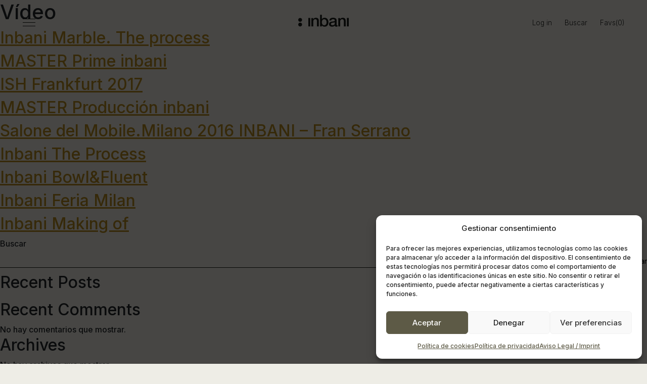

--- FILE ---
content_type: text/html; charset=UTF-8
request_url: https://inbani.com/media-category/video-it/
body_size: 23955
content:
<!doctype html>
<html lang="es">

<head>
        <meta charset="UTF-8">
<script>
var gform;gform||(document.addEventListener("gform_main_scripts_loaded",function(){gform.scriptsLoaded=!0}),document.addEventListener("gform/theme/scripts_loaded",function(){gform.themeScriptsLoaded=!0}),window.addEventListener("DOMContentLoaded",function(){gform.domLoaded=!0}),gform={domLoaded:!1,scriptsLoaded:!1,themeScriptsLoaded:!1,isFormEditor:()=>"function"==typeof InitializeEditor,callIfLoaded:function(o){return!(!gform.domLoaded||!gform.scriptsLoaded||!gform.themeScriptsLoaded&&!gform.isFormEditor()||(gform.isFormEditor()&&console.warn("The use of gform.initializeOnLoaded() is deprecated in the form editor context and will be removed in Gravity Forms 3.1."),o(),0))},initializeOnLoaded:function(o){gform.callIfLoaded(o)||(document.addEventListener("gform_main_scripts_loaded",()=>{gform.scriptsLoaded=!0,gform.callIfLoaded(o)}),document.addEventListener("gform/theme/scripts_loaded",()=>{gform.themeScriptsLoaded=!0,gform.callIfLoaded(o)}),window.addEventListener("DOMContentLoaded",()=>{gform.domLoaded=!0,gform.callIfLoaded(o)}))},hooks:{action:{},filter:{}},addAction:function(o,r,e,t){gform.addHook("action",o,r,e,t)},addFilter:function(o,r,e,t){gform.addHook("filter",o,r,e,t)},doAction:function(o){gform.doHook("action",o,arguments)},applyFilters:function(o){return gform.doHook("filter",o,arguments)},removeAction:function(o,r){gform.removeHook("action",o,r)},removeFilter:function(o,r,e){gform.removeHook("filter",o,r,e)},addHook:function(o,r,e,t,n){null==gform.hooks[o][r]&&(gform.hooks[o][r]=[]);var d=gform.hooks[o][r];null==n&&(n=r+"_"+d.length),gform.hooks[o][r].push({tag:n,callable:e,priority:t=null==t?10:t})},doHook:function(r,o,e){var t;if(e=Array.prototype.slice.call(e,1),null!=gform.hooks[r][o]&&((o=gform.hooks[r][o]).sort(function(o,r){return o.priority-r.priority}),o.forEach(function(o){"function"!=typeof(t=o.callable)&&(t=window[t]),"action"==r?t.apply(null,e):e[0]=t.apply(null,e)})),"filter"==r)return e[0]},removeHook:function(o,r,t,n){var e;null!=gform.hooks[o][r]&&(e=(e=gform.hooks[o][r]).filter(function(o,r,e){return!!(null!=n&&n!=o.tag||null!=t&&t!=o.priority)}),gform.hooks[o][r]=e)}});
</script>

    <meta name="viewport" content="width=device-width, initial-scale=1">
    <link rel="profile" href="https://gmpg.org/xfn/11">
    <link rel="preconnect" href="https://fonts.googleapis.com">
    <link rel="preconnect" href="https://fonts.gstatic.com" crossorigin>
    <link href="https://fonts.googleapis.com/css2?family=Inter:wght@300;500;600;700&display=swap" rel="stylesheet">
    <title>Vídeo &#8211; Inbani</title>
<meta name='robots' content='max-image-preview:large' />
<script type='application/javascript'  id='pys-version-script'>console.log('PixelYourSite Free version 11.1.5.1');</script>
<link rel='dns-prefetch' href='//www.google.com' />
<link rel="alternate" type="application/rss+xml" title="Inbani &raquo; Feed" href="https://inbani.com/feed/" />
<link rel="alternate" type="application/rss+xml" title="Inbani &raquo; Feed de los comentarios" href="https://inbani.com/comments/feed/" />
<link rel="alternate" type="application/rss+xml" title="Inbani &raquo; Vídeo Category Feed" href="https://inbani.com/media-category/video-it/feed/" />
<style id='wp-img-auto-sizes-contain-inline-css'>
img:is([sizes=auto i],[sizes^="auto," i]){contain-intrinsic-size:3000px 1500px}
/*# sourceURL=wp-img-auto-sizes-contain-inline-css */
</style>
<link rel='stylesheet' id='afreg-front-css-css' href='https://inbani.com/wp-content/plugins/user-registration-plugin-for-woocommerce/front/css/afreg_front.css?ver=1.0' media='all' />
<link rel='stylesheet' id='color-spectrum-css-css' href='https://inbani.com/wp-content/plugins/user-registration-plugin-for-woocommerce/front/css/afreg_color_spectrum.css?ver=1.0' media='all' />
<style id='classic-theme-styles-inline-css'>
/*! This file is auto-generated */
.wp-block-button__link{color:#fff;background-color:#32373c;border-radius:9999px;box-shadow:none;text-decoration:none;padding:calc(.667em + 2px) calc(1.333em + 2px);font-size:1.125em}.wp-block-file__button{background:#32373c;color:#fff;text-decoration:none}
/*# sourceURL=/wp-includes/css/classic-themes.min.css */
</style>
<style id='woocommerce-inline-inline-css'>
.woocommerce form .form-row .required { visibility: visible; }
/*# sourceURL=woocommerce-inline-inline-css */
</style>
<link rel='stylesheet' id='cmplz-general-css' href='https://inbani.com/wp-content/plugins/complianz-gdpr-premium/assets/css/cookieblocker.min.css?ver=1762162329' media='all' />
<link rel='stylesheet' id='inbani-style-css' href='https://inbani.com/wp-content/themes/inbani_v4/style.css?ver=1.4.70' media='all' />
<script src="https://inbani.com/wp-content/themes/inbani_v4/js/min/app-min.js?ver=1.4.70" id="jquery-js"></script>
<script src="https://inbani.com/wp-content/plugins/user-registration-plugin-for-woocommerce/front/js/afreg_front.js?ver=1.0" id="afreg-front-js-js"></script>
<script src="https://inbani.com/wp-content/plugins/user-registration-plugin-for-woocommerce/front/js/afreg_color_spectrum.js?ver=1.0" id="color-spectrum-js-js"></script>
<script src="https://inbani.com/wp-content/plugins/woocommerce/assets/js/jquery-blockui/jquery.blockUI.min.js?ver=2.7.0-wc.10.4.2" id="wc-jquery-blockui-js" data-wp-strategy="defer"></script>
<script id="wc-add-to-cart-js-extra">
var wc_add_to_cart_params = {"ajax_url":"/wp-admin/admin-ajax.php","wc_ajax_url":"/?wc-ajax=%%endpoint%%","i18n_view_cart":"Ver carrito","cart_url":"https://inbani.com/carrito/","is_cart":"","cart_redirect_after_add":"no"};
//# sourceURL=wc-add-to-cart-js-extra
</script>
<script src="https://inbani.com/wp-content/plugins/woocommerce/assets/js/frontend/add-to-cart.min.js?ver=10.4.2" id="wc-add-to-cart-js" defer data-wp-strategy="defer"></script>
<script src="https://inbani.com/wp-content/plugins/woocommerce/assets/js/js-cookie/js.cookie.min.js?ver=2.1.4-wc.10.4.2" id="wc-js-cookie-js" defer data-wp-strategy="defer"></script>
<script id="woocommerce-js-extra">
var woocommerce_params = {"ajax_url":"/wp-admin/admin-ajax.php","wc_ajax_url":"/?wc-ajax=%%endpoint%%","i18n_password_show":"Mostrar contrase\u00f1a","i18n_password_hide":"Ocultar contrase\u00f1a"};
//# sourceURL=woocommerce-js-extra
</script>
<script src="https://inbani.com/wp-content/plugins/woocommerce/assets/js/frontend/woocommerce.min.js?ver=10.4.2" id="woocommerce-js" defer data-wp-strategy="defer"></script>
<script type="text/plain" data-service="facebook" data-category="marketing" data-cmplz-src="https://inbani.com/wp-content/plugins/pixelyoursite/dist/scripts/jquery.bind-first-0.2.3.min.js?ver=0.2.3" id="jquery-bind-first-js"></script>
<script type="text/plain" data-service="facebook" data-category="marketing" data-cmplz-src="https://inbani.com/wp-content/plugins/pixelyoursite/dist/scripts/js.cookie-2.1.3.min.js?ver=2.1.3" id="js-cookie-pys-js"></script>
<script type="text/plain" data-service="facebook" data-category="marketing" data-cmplz-src="https://inbani.com/wp-content/plugins/pixelyoursite/dist/scripts/tld.min.js?ver=2.3.1" id="js-tld-js"></script>
<script type="text/plain" data-service="facebook" data-category="marketing" id="pys-js-extra">
var pysOptions = {"staticEvents":{"facebook":{"init_event":[{"delay":0,"type":"static","ajaxFire":false,"name":"PageView","pixelIds":["1025937580772760"],"eventID":"c60acbbd-4980-4cb1-94dc-c76755f1c58c","params":{"page_title":"V\u00eddeo","post_type":"media-category","post_id":64,"plugin":"PixelYourSite","user_role":"guest","event_url":"inbani.com/media-category/video-it/"},"e_id":"init_event","ids":[],"hasTimeWindow":false,"timeWindow":0,"woo_order":"","edd_order":""}]}},"dynamicEvents":{"automatic_event_form":{"facebook":{"delay":0,"type":"dyn","name":"Form","pixelIds":["1025937580772760"],"eventID":"7431a82c-6507-4391-b06a-7aa57b794a57","params":{"page_title":"V\u00eddeo","post_type":"media-category","post_id":64,"plugin":"PixelYourSite","user_role":"guest","event_url":"inbani.com/media-category/video-it/"},"e_id":"automatic_event_form","ids":[],"hasTimeWindow":false,"timeWindow":0,"woo_order":"","edd_order":""}},"automatic_event_download":{"facebook":{"delay":0,"type":"dyn","name":"Download","extensions":["","doc","exe","js","pdf","ppt","tgz","zip","xls"],"pixelIds":["1025937580772760"],"eventID":"83b2ef6a-151d-4d0c-8900-88b3b71cf3bc","params":{"page_title":"V\u00eddeo","post_type":"media-category","post_id":64,"plugin":"PixelYourSite","user_role":"guest","event_url":"inbani.com/media-category/video-it/"},"e_id":"automatic_event_download","ids":[],"hasTimeWindow":false,"timeWindow":0,"woo_order":"","edd_order":""}},"automatic_event_comment":{"facebook":{"delay":0,"type":"dyn","name":"Comment","pixelIds":["1025937580772760"],"eventID":"d582a98d-e01c-408d-8cf3-9fddf43966f3","params":{"page_title":"V\u00eddeo","post_type":"media-category","post_id":64,"plugin":"PixelYourSite","user_role":"guest","event_url":"inbani.com/media-category/video-it/"},"e_id":"automatic_event_comment","ids":[],"hasTimeWindow":false,"timeWindow":0,"woo_order":"","edd_order":""}},"automatic_event_scroll":{"facebook":{"delay":0,"type":"dyn","name":"PageScroll","scroll_percent":30,"pixelIds":["1025937580772760"],"eventID":"43425d9b-1d8c-44f2-97fb-ba6cf5c38f3e","params":{"page_title":"V\u00eddeo","post_type":"media-category","post_id":64,"plugin":"PixelYourSite","user_role":"guest","event_url":"inbani.com/media-category/video-it/"},"e_id":"automatic_event_scroll","ids":[],"hasTimeWindow":false,"timeWindow":0,"woo_order":"","edd_order":""}},"automatic_event_time_on_page":{"facebook":{"delay":0,"type":"dyn","name":"TimeOnPage","time_on_page":30,"pixelIds":["1025937580772760"],"eventID":"9b971162-776f-4b84-afca-20b789aaa80f","params":{"page_title":"V\u00eddeo","post_type":"media-category","post_id":64,"plugin":"PixelYourSite","user_role":"guest","event_url":"inbani.com/media-category/video-it/"},"e_id":"automatic_event_time_on_page","ids":[],"hasTimeWindow":false,"timeWindow":0,"woo_order":"","edd_order":""}}},"triggerEvents":[],"triggerEventTypes":[],"facebook":{"pixelIds":["1025937580772760"],"advancedMatching":{"external_id":"dbecebaccdfacabfebdbcabdf"},"advancedMatchingEnabled":true,"removeMetadata":false,"wooVariableAsSimple":false,"serverApiEnabled":true,"wooCRSendFromServer":false,"send_external_id":null,"enabled_medical":false,"do_not_track_medical_param":["event_url","post_title","page_title","landing_page","content_name","categories","category_name","tags"],"meta_ldu":false},"debug":"","siteUrl":"https://inbani.com","ajaxUrl":"https://inbani.com/wp-admin/admin-ajax.php","ajax_event":"36ad0e7b2f","enable_remove_download_url_param":"1","cookie_duration":"7","last_visit_duration":"60","enable_success_send_form":"","ajaxForServerEvent":"1","ajaxForServerStaticEvent":"1","useSendBeacon":"1","send_external_id":"1","external_id_expire":"180","track_cookie_for_subdomains":"1","google_consent_mode":"1","gdpr":{"ajax_enabled":false,"all_disabled_by_api":false,"facebook_disabled_by_api":false,"analytics_disabled_by_api":false,"google_ads_disabled_by_api":false,"pinterest_disabled_by_api":false,"bing_disabled_by_api":false,"reddit_disabled_by_api":false,"externalID_disabled_by_api":false,"facebook_prior_consent_enabled":true,"analytics_prior_consent_enabled":true,"google_ads_prior_consent_enabled":null,"pinterest_prior_consent_enabled":true,"bing_prior_consent_enabled":true,"cookiebot_integration_enabled":false,"cookiebot_facebook_consent_category":"marketing","cookiebot_analytics_consent_category":"statistics","cookiebot_tiktok_consent_category":"marketing","cookiebot_google_ads_consent_category":"marketing","cookiebot_pinterest_consent_category":"marketing","cookiebot_bing_consent_category":"marketing","consent_magic_integration_enabled":false,"real_cookie_banner_integration_enabled":false,"cookie_notice_integration_enabled":false,"cookie_law_info_integration_enabled":false,"analytics_storage":{"enabled":true,"value":"granted","filter":false},"ad_storage":{"enabled":true,"value":"granted","filter":false},"ad_user_data":{"enabled":true,"value":"granted","filter":false},"ad_personalization":{"enabled":true,"value":"granted","filter":false}},"cookie":{"disabled_all_cookie":false,"disabled_start_session_cookie":false,"disabled_advanced_form_data_cookie":false,"disabled_landing_page_cookie":false,"disabled_first_visit_cookie":false,"disabled_trafficsource_cookie":false,"disabled_utmTerms_cookie":false,"disabled_utmId_cookie":false},"tracking_analytics":{"TrafficSource":"direct","TrafficLanding":"undefined","TrafficUtms":[],"TrafficUtmsId":[]},"GATags":{"ga_datalayer_type":"default","ga_datalayer_name":"dataLayerPYS"},"woo":{"enabled":true,"enabled_save_data_to_orders":true,"addToCartOnButtonEnabled":true,"addToCartOnButtonValueEnabled":true,"addToCartOnButtonValueOption":"price","singleProductId":null,"removeFromCartSelector":"form.woocommerce-cart-form .remove","addToCartCatchMethod":"add_cart_hook","is_order_received_page":false,"containOrderId":false},"edd":{"enabled":false},"cache_bypass":"1768627179"};
//# sourceURL=pys-js-extra
</script>
<script type="text/plain" data-service="facebook" data-category="marketing" data-cmplz-src="https://inbani.com/wp-content/plugins/pixelyoursite/dist/scripts/public.js?ver=11.1.5.1" id="pys-js"></script>
<link rel="alternate" href="https://inbani.com/media-category/video-it/" hreflang="x-default" />
			<style>.cmplz-hidden {
					display: none !important;
				}</style>		
		<!-- Google Tag Manager -->
		<script>(function(w,d,s,l,i){w[l]=w[l]||[];w[l].push({'gtm.start':
		new Date().getTime(),event:'gtm.js'});var f=d.getElementsByTagName(s)[0],
		j=d.createElement(s),dl=l!='dataLayer'?'&l='+l:'';j.async=true;j.src=
		'https://www.googletagmanager.com/gtm.js?id='+i+dl;f.parentNode.insertBefore(j,f);
		})(window,document,'script','dataLayer','GTM-K4CGJZB');</script>
		<!-- End Google Tag Manager -->
		  
			<noscript><style>.woocommerce-product-gallery{ opacity: 1 !important; }</style></noscript>
	
<link rel="shortcut icon" href="https://inbani.com/wp-content/themes/inbani_v4/images/favicon.ico" type="image/x-icon">
<link rel="apple-touch-icon" href="https://inbani.com/wp-content/themes/inbani_v4/images/apple-touch-icon.png">
<link rel="apple-touch-icon" sizes="57x57" href="https://inbani.com/wp-content/themes/inbani_v4/images/apple-touch-icon-57x57.png">
<link rel="apple-touch-icon" sizes="72x72" href="https://inbani.com/wp-content/themes/inbani_v4/images/apple-touch-icon-72x72.png">
<link rel="apple-touch-icon" sizes="76x76" href="https://inbani.com/wp-content/themes/inbani_v4/images/apple-touch-icon-76x76.png">
<link rel="apple-touch-icon" sizes="114x114" href="https://inbani.com/wp-content/themes/inbani_v4/images/apple-touch-icon-114x114.png">
<link rel="apple-touch-icon" sizes="120x120" href="https://inbani.com/wp-content/themes/inbani_v4/images/apple-touch-icon-120x120.png">
<link rel="apple-touch-icon" sizes="144x144" href="https://inbani.com/wp-content/themes/inbani_v4/images/apple-touch-icon-144x144.png">
<link rel="apple-touch-icon" sizes="152x152" href="https://inbani.com/wp-content/themes/inbani_v4/images/apple-touch-icon-152x152.png">
<link rel="apple-touch-icon" sizes="180x180" href="https://inbani.com/wp-content/themes/inbani_v4/images/apple-touch-icon-180x180.png">
	
	<style id='wp-block-archives-inline-css'>
.wp-block-archives{box-sizing:border-box}.wp-block-archives-dropdown label{display:block}
/*# sourceURL=https://inbani.com/wp-includes/blocks/archives/style.min.css */
</style>
<style id='wp-block-categories-inline-css'>
.wp-block-categories{box-sizing:border-box}.wp-block-categories.alignleft{margin-right:2em}.wp-block-categories.alignright{margin-left:2em}.wp-block-categories.wp-block-categories-dropdown.aligncenter{text-align:center}.wp-block-categories .wp-block-categories__label{display:block;width:100%}
/*# sourceURL=https://inbani.com/wp-includes/blocks/categories/style.min.css */
</style>
<style id='wp-block-heading-inline-css'>
h1:where(.wp-block-heading).has-background,h2:where(.wp-block-heading).has-background,h3:where(.wp-block-heading).has-background,h4:where(.wp-block-heading).has-background,h5:where(.wp-block-heading).has-background,h6:where(.wp-block-heading).has-background{padding:1.25em 2.375em}h1.has-text-align-left[style*=writing-mode]:where([style*=vertical-lr]),h1.has-text-align-right[style*=writing-mode]:where([style*=vertical-rl]),h2.has-text-align-left[style*=writing-mode]:where([style*=vertical-lr]),h2.has-text-align-right[style*=writing-mode]:where([style*=vertical-rl]),h3.has-text-align-left[style*=writing-mode]:where([style*=vertical-lr]),h3.has-text-align-right[style*=writing-mode]:where([style*=vertical-rl]),h4.has-text-align-left[style*=writing-mode]:where([style*=vertical-lr]),h4.has-text-align-right[style*=writing-mode]:where([style*=vertical-rl]),h5.has-text-align-left[style*=writing-mode]:where([style*=vertical-lr]),h5.has-text-align-right[style*=writing-mode]:where([style*=vertical-rl]),h6.has-text-align-left[style*=writing-mode]:where([style*=vertical-lr]),h6.has-text-align-right[style*=writing-mode]:where([style*=vertical-rl]){rotate:180deg}
/*# sourceURL=https://inbani.com/wp-includes/blocks/heading/style.min.css */
</style>
<style id='wp-block-latest-comments-inline-css'>
ol.wp-block-latest-comments{box-sizing:border-box;margin-left:0}:where(.wp-block-latest-comments:not([style*=line-height] .wp-block-latest-comments__comment)){line-height:1.1}:where(.wp-block-latest-comments:not([style*=line-height] .wp-block-latest-comments__comment-excerpt p)){line-height:1.8}.has-dates :where(.wp-block-latest-comments:not([style*=line-height])),.has-excerpts :where(.wp-block-latest-comments:not([style*=line-height])){line-height:1.5}.wp-block-latest-comments .wp-block-latest-comments{padding-left:0}.wp-block-latest-comments__comment{list-style:none;margin-bottom:1em}.has-avatars .wp-block-latest-comments__comment{list-style:none;min-height:2.25em}.has-avatars .wp-block-latest-comments__comment .wp-block-latest-comments__comment-excerpt,.has-avatars .wp-block-latest-comments__comment .wp-block-latest-comments__comment-meta{margin-left:3.25em}.wp-block-latest-comments__comment-excerpt p{font-size:.875em;margin:.36em 0 1.4em}.wp-block-latest-comments__comment-date{display:block;font-size:.75em}.wp-block-latest-comments .avatar,.wp-block-latest-comments__comment-avatar{border-radius:1.5em;display:block;float:left;height:2.5em;margin-right:.75em;width:2.5em}.wp-block-latest-comments[class*=-font-size] a,.wp-block-latest-comments[style*=font-size] a{font-size:inherit}
/*# sourceURL=https://inbani.com/wp-includes/blocks/latest-comments/style.min.css */
</style>
<style id='wp-block-latest-posts-inline-css'>
.wp-block-latest-posts{box-sizing:border-box}.wp-block-latest-posts.alignleft{margin-right:2em}.wp-block-latest-posts.alignright{margin-left:2em}.wp-block-latest-posts.wp-block-latest-posts__list{list-style:none}.wp-block-latest-posts.wp-block-latest-posts__list li{clear:both;overflow-wrap:break-word}.wp-block-latest-posts.is-grid{display:flex;flex-wrap:wrap}.wp-block-latest-posts.is-grid li{margin:0 1.25em 1.25em 0;width:100%}@media (min-width:600px){.wp-block-latest-posts.columns-2 li{width:calc(50% - .625em)}.wp-block-latest-posts.columns-2 li:nth-child(2n){margin-right:0}.wp-block-latest-posts.columns-3 li{width:calc(33.33333% - .83333em)}.wp-block-latest-posts.columns-3 li:nth-child(3n){margin-right:0}.wp-block-latest-posts.columns-4 li{width:calc(25% - .9375em)}.wp-block-latest-posts.columns-4 li:nth-child(4n){margin-right:0}.wp-block-latest-posts.columns-5 li{width:calc(20% - 1em)}.wp-block-latest-posts.columns-5 li:nth-child(5n){margin-right:0}.wp-block-latest-posts.columns-6 li{width:calc(16.66667% - 1.04167em)}.wp-block-latest-posts.columns-6 li:nth-child(6n){margin-right:0}}:root :where(.wp-block-latest-posts.is-grid){padding:0}:root :where(.wp-block-latest-posts.wp-block-latest-posts__list){padding-left:0}.wp-block-latest-posts__post-author,.wp-block-latest-posts__post-date{display:block;font-size:.8125em}.wp-block-latest-posts__post-excerpt,.wp-block-latest-posts__post-full-content{margin-bottom:1em;margin-top:.5em}.wp-block-latest-posts__featured-image a{display:inline-block}.wp-block-latest-posts__featured-image img{height:auto;max-width:100%;width:auto}.wp-block-latest-posts__featured-image.alignleft{float:left;margin-right:1em}.wp-block-latest-posts__featured-image.alignright{float:right;margin-left:1em}.wp-block-latest-posts__featured-image.aligncenter{margin-bottom:1em;text-align:center}
/*# sourceURL=https://inbani.com/wp-includes/blocks/latest-posts/style.min.css */
</style>
<style id='wp-block-search-inline-css'>
.wp-block-search__button{margin-left:10px;word-break:normal}.wp-block-search__button.has-icon{line-height:0}.wp-block-search__button svg{height:1.25em;min-height:24px;min-width:24px;width:1.25em;fill:currentColor;vertical-align:text-bottom}:where(.wp-block-search__button){border:1px solid #ccc;padding:6px 10px}.wp-block-search__inside-wrapper{display:flex;flex:auto;flex-wrap:nowrap;max-width:100%}.wp-block-search__label{width:100%}.wp-block-search.wp-block-search__button-only .wp-block-search__button{box-sizing:border-box;display:flex;flex-shrink:0;justify-content:center;margin-left:0;max-width:100%}.wp-block-search.wp-block-search__button-only .wp-block-search__inside-wrapper{min-width:0!important;transition-property:width}.wp-block-search.wp-block-search__button-only .wp-block-search__input{flex-basis:100%;transition-duration:.3s}.wp-block-search.wp-block-search__button-only.wp-block-search__searchfield-hidden,.wp-block-search.wp-block-search__button-only.wp-block-search__searchfield-hidden .wp-block-search__inside-wrapper{overflow:hidden}.wp-block-search.wp-block-search__button-only.wp-block-search__searchfield-hidden .wp-block-search__input{border-left-width:0!important;border-right-width:0!important;flex-basis:0;flex-grow:0;margin:0;min-width:0!important;padding-left:0!important;padding-right:0!important;width:0!important}:where(.wp-block-search__input){appearance:none;border:1px solid #949494;flex-grow:1;font-family:inherit;font-size:inherit;font-style:inherit;font-weight:inherit;letter-spacing:inherit;line-height:inherit;margin-left:0;margin-right:0;min-width:3rem;padding:8px;text-decoration:unset!important;text-transform:inherit}:where(.wp-block-search__button-inside .wp-block-search__inside-wrapper){background-color:#fff;border:1px solid #949494;box-sizing:border-box;padding:4px}:where(.wp-block-search__button-inside .wp-block-search__inside-wrapper) .wp-block-search__input{border:none;border-radius:0;padding:0 4px}:where(.wp-block-search__button-inside .wp-block-search__inside-wrapper) .wp-block-search__input:focus{outline:none}:where(.wp-block-search__button-inside .wp-block-search__inside-wrapper) :where(.wp-block-search__button){padding:4px 8px}.wp-block-search.aligncenter .wp-block-search__inside-wrapper{margin:auto}.wp-block[data-align=right] .wp-block-search.wp-block-search__button-only .wp-block-search__inside-wrapper{float:right}
/*# sourceURL=https://inbani.com/wp-includes/blocks/search/style.min.css */
</style>
<style id='wp-block-group-inline-css'>
.wp-block-group{box-sizing:border-box}:where(.wp-block-group.wp-block-group-is-layout-constrained){position:relative}
/*# sourceURL=https://inbani.com/wp-includes/blocks/group/style.min.css */
</style>
<link rel='stylesheet' id='wc-blocks-style-css' href='https://inbani.com/wp-content/plugins/woocommerce/assets/client/blocks/wc-blocks.css?ver=wc-10.4.2' media='all' />
<style id='global-styles-inline-css'>
:root{--wp--preset--aspect-ratio--square: 1;--wp--preset--aspect-ratio--4-3: 4/3;--wp--preset--aspect-ratio--3-4: 3/4;--wp--preset--aspect-ratio--3-2: 3/2;--wp--preset--aspect-ratio--2-3: 2/3;--wp--preset--aspect-ratio--16-9: 16/9;--wp--preset--aspect-ratio--9-16: 9/16;--wp--preset--color--black: #000000;--wp--preset--color--cyan-bluish-gray: #abb8c3;--wp--preset--color--white: #ffffff;--wp--preset--color--pale-pink: #f78da7;--wp--preset--color--vivid-red: #cf2e2e;--wp--preset--color--luminous-vivid-orange: #ff6900;--wp--preset--color--luminous-vivid-amber: #fcb900;--wp--preset--color--light-green-cyan: #7bdcb5;--wp--preset--color--vivid-green-cyan: #00d084;--wp--preset--color--pale-cyan-blue: #8ed1fc;--wp--preset--color--vivid-cyan-blue: #0693e3;--wp--preset--color--vivid-purple: #9b51e0;--wp--preset--gradient--vivid-cyan-blue-to-vivid-purple: linear-gradient(135deg,rgb(6,147,227) 0%,rgb(155,81,224) 100%);--wp--preset--gradient--light-green-cyan-to-vivid-green-cyan: linear-gradient(135deg,rgb(122,220,180) 0%,rgb(0,208,130) 100%);--wp--preset--gradient--luminous-vivid-amber-to-luminous-vivid-orange: linear-gradient(135deg,rgb(252,185,0) 0%,rgb(255,105,0) 100%);--wp--preset--gradient--luminous-vivid-orange-to-vivid-red: linear-gradient(135deg,rgb(255,105,0) 0%,rgb(207,46,46) 100%);--wp--preset--gradient--very-light-gray-to-cyan-bluish-gray: linear-gradient(135deg,rgb(238,238,238) 0%,rgb(169,184,195) 100%);--wp--preset--gradient--cool-to-warm-spectrum: linear-gradient(135deg,rgb(74,234,220) 0%,rgb(151,120,209) 20%,rgb(207,42,186) 40%,rgb(238,44,130) 60%,rgb(251,105,98) 80%,rgb(254,248,76) 100%);--wp--preset--gradient--blush-light-purple: linear-gradient(135deg,rgb(255,206,236) 0%,rgb(152,150,240) 100%);--wp--preset--gradient--blush-bordeaux: linear-gradient(135deg,rgb(254,205,165) 0%,rgb(254,45,45) 50%,rgb(107,0,62) 100%);--wp--preset--gradient--luminous-dusk: linear-gradient(135deg,rgb(255,203,112) 0%,rgb(199,81,192) 50%,rgb(65,88,208) 100%);--wp--preset--gradient--pale-ocean: linear-gradient(135deg,rgb(255,245,203) 0%,rgb(182,227,212) 50%,rgb(51,167,181) 100%);--wp--preset--gradient--electric-grass: linear-gradient(135deg,rgb(202,248,128) 0%,rgb(113,206,126) 100%);--wp--preset--gradient--midnight: linear-gradient(135deg,rgb(2,3,129) 0%,rgb(40,116,252) 100%);--wp--preset--font-size--small: 13px;--wp--preset--font-size--medium: 20px;--wp--preset--font-size--large: 36px;--wp--preset--font-size--x-large: 42px;--wp--preset--spacing--20: 0.44rem;--wp--preset--spacing--30: 0.67rem;--wp--preset--spacing--40: 1rem;--wp--preset--spacing--50: 1.5rem;--wp--preset--spacing--60: 2.25rem;--wp--preset--spacing--70: 3.38rem;--wp--preset--spacing--80: 5.06rem;--wp--preset--shadow--natural: 6px 6px 9px rgba(0, 0, 0, 0.2);--wp--preset--shadow--deep: 12px 12px 50px rgba(0, 0, 0, 0.4);--wp--preset--shadow--sharp: 6px 6px 0px rgba(0, 0, 0, 0.2);--wp--preset--shadow--outlined: 6px 6px 0px -3px rgb(255, 255, 255), 6px 6px rgb(0, 0, 0);--wp--preset--shadow--crisp: 6px 6px 0px rgb(0, 0, 0);}:where(.is-layout-flex){gap: 0.5em;}:where(.is-layout-grid){gap: 0.5em;}body .is-layout-flex{display: flex;}.is-layout-flex{flex-wrap: wrap;align-items: center;}.is-layout-flex > :is(*, div){margin: 0;}body .is-layout-grid{display: grid;}.is-layout-grid > :is(*, div){margin: 0;}:where(.wp-block-columns.is-layout-flex){gap: 2em;}:where(.wp-block-columns.is-layout-grid){gap: 2em;}:where(.wp-block-post-template.is-layout-flex){gap: 1.25em;}:where(.wp-block-post-template.is-layout-grid){gap: 1.25em;}.has-black-color{color: var(--wp--preset--color--black) !important;}.has-cyan-bluish-gray-color{color: var(--wp--preset--color--cyan-bluish-gray) !important;}.has-white-color{color: var(--wp--preset--color--white) !important;}.has-pale-pink-color{color: var(--wp--preset--color--pale-pink) !important;}.has-vivid-red-color{color: var(--wp--preset--color--vivid-red) !important;}.has-luminous-vivid-orange-color{color: var(--wp--preset--color--luminous-vivid-orange) !important;}.has-luminous-vivid-amber-color{color: var(--wp--preset--color--luminous-vivid-amber) !important;}.has-light-green-cyan-color{color: var(--wp--preset--color--light-green-cyan) !important;}.has-vivid-green-cyan-color{color: var(--wp--preset--color--vivid-green-cyan) !important;}.has-pale-cyan-blue-color{color: var(--wp--preset--color--pale-cyan-blue) !important;}.has-vivid-cyan-blue-color{color: var(--wp--preset--color--vivid-cyan-blue) !important;}.has-vivid-purple-color{color: var(--wp--preset--color--vivid-purple) !important;}.has-black-background-color{background-color: var(--wp--preset--color--black) !important;}.has-cyan-bluish-gray-background-color{background-color: var(--wp--preset--color--cyan-bluish-gray) !important;}.has-white-background-color{background-color: var(--wp--preset--color--white) !important;}.has-pale-pink-background-color{background-color: var(--wp--preset--color--pale-pink) !important;}.has-vivid-red-background-color{background-color: var(--wp--preset--color--vivid-red) !important;}.has-luminous-vivid-orange-background-color{background-color: var(--wp--preset--color--luminous-vivid-orange) !important;}.has-luminous-vivid-amber-background-color{background-color: var(--wp--preset--color--luminous-vivid-amber) !important;}.has-light-green-cyan-background-color{background-color: var(--wp--preset--color--light-green-cyan) !important;}.has-vivid-green-cyan-background-color{background-color: var(--wp--preset--color--vivid-green-cyan) !important;}.has-pale-cyan-blue-background-color{background-color: var(--wp--preset--color--pale-cyan-blue) !important;}.has-vivid-cyan-blue-background-color{background-color: var(--wp--preset--color--vivid-cyan-blue) !important;}.has-vivid-purple-background-color{background-color: var(--wp--preset--color--vivid-purple) !important;}.has-black-border-color{border-color: var(--wp--preset--color--black) !important;}.has-cyan-bluish-gray-border-color{border-color: var(--wp--preset--color--cyan-bluish-gray) !important;}.has-white-border-color{border-color: var(--wp--preset--color--white) !important;}.has-pale-pink-border-color{border-color: var(--wp--preset--color--pale-pink) !important;}.has-vivid-red-border-color{border-color: var(--wp--preset--color--vivid-red) !important;}.has-luminous-vivid-orange-border-color{border-color: var(--wp--preset--color--luminous-vivid-orange) !important;}.has-luminous-vivid-amber-border-color{border-color: var(--wp--preset--color--luminous-vivid-amber) !important;}.has-light-green-cyan-border-color{border-color: var(--wp--preset--color--light-green-cyan) !important;}.has-vivid-green-cyan-border-color{border-color: var(--wp--preset--color--vivid-green-cyan) !important;}.has-pale-cyan-blue-border-color{border-color: var(--wp--preset--color--pale-cyan-blue) !important;}.has-vivid-cyan-blue-border-color{border-color: var(--wp--preset--color--vivid-cyan-blue) !important;}.has-vivid-purple-border-color{border-color: var(--wp--preset--color--vivid-purple) !important;}.has-vivid-cyan-blue-to-vivid-purple-gradient-background{background: var(--wp--preset--gradient--vivid-cyan-blue-to-vivid-purple) !important;}.has-light-green-cyan-to-vivid-green-cyan-gradient-background{background: var(--wp--preset--gradient--light-green-cyan-to-vivid-green-cyan) !important;}.has-luminous-vivid-amber-to-luminous-vivid-orange-gradient-background{background: var(--wp--preset--gradient--luminous-vivid-amber-to-luminous-vivid-orange) !important;}.has-luminous-vivid-orange-to-vivid-red-gradient-background{background: var(--wp--preset--gradient--luminous-vivid-orange-to-vivid-red) !important;}.has-very-light-gray-to-cyan-bluish-gray-gradient-background{background: var(--wp--preset--gradient--very-light-gray-to-cyan-bluish-gray) !important;}.has-cool-to-warm-spectrum-gradient-background{background: var(--wp--preset--gradient--cool-to-warm-spectrum) !important;}.has-blush-light-purple-gradient-background{background: var(--wp--preset--gradient--blush-light-purple) !important;}.has-blush-bordeaux-gradient-background{background: var(--wp--preset--gradient--blush-bordeaux) !important;}.has-luminous-dusk-gradient-background{background: var(--wp--preset--gradient--luminous-dusk) !important;}.has-pale-ocean-gradient-background{background: var(--wp--preset--gradient--pale-ocean) !important;}.has-electric-grass-gradient-background{background: var(--wp--preset--gradient--electric-grass) !important;}.has-midnight-gradient-background{background: var(--wp--preset--gradient--midnight) !important;}.has-small-font-size{font-size: var(--wp--preset--font-size--small) !important;}.has-medium-font-size{font-size: var(--wp--preset--font-size--medium) !important;}.has-large-font-size{font-size: var(--wp--preset--font-size--large) !important;}.has-x-large-font-size{font-size: var(--wp--preset--font-size--x-large) !important;}
/*# sourceURL=global-styles-inline-css */
</style>
<link rel='stylesheet' id='gform_basic-css' href='https://inbani.com/wp-content/plugins/gravityforms/assets/css/dist/basic.min.css?ver=2.9.25' media='all' />
<link rel='stylesheet' id='gform_theme_components-css' href='https://inbani.com/wp-content/plugins/gravityforms/assets/css/dist/theme-components.min.css?ver=2.9.25' media='all' />
<link rel='stylesheet' id='gform_theme-css' href='https://inbani.com/wp-content/plugins/gravityforms/assets/css/dist/theme.min.css?ver=2.9.25' media='all' />
</head>

<body data-cmplz=1 class="archive tax-media-category term-video-it term-64 wp-custom-logo wp-theme-inbani_v4 theme-inbani_v4 woocommerce-no-js hfeed woocommerce-active" style="visibility: hidden;">
    <script>
        0
    </script>
    		
		<!-- Google Tag Manager (noscript) -->
		<noscript><iframe src="https://www.googletagmanager.com/ns.html?id=GTM-K4CGJZB"
		height="0" width="0" style="display:none;visibility:hidden"></iframe></noscript>
		<!-- End Google Tag Manager (noscript) -->
			
		    <div id="page" class="site">

        <!-- Screen Reader Text -->
        <a class="skip-link screen-reader-text" href="#primary">
            Pasar al contenido        </a>
        <!-- .Screen Reader Text -->


        <!-- Header -->
        <header id="masthead" class="site-header">

            <!-- Header - Site Branding -->
            <div class="site-branding">
                <p class="site-title">
                    <a href="https://inbani.com/" rel="home">
	<svg class="site-logo" xmlns="http://www.w3.org/2000/svg" viewBox="0 0 236.3 55.8">
		<title>Inbani</title>
		<path d="M47.2 15.1H56v39.6h-8.7V15.1zm14.4 39.6h8.7V31.3c0-3 .9-5.4 2.6-7.4 1.7-2 4-3 7-3 2.6 0 4.5.7 5.7 2.1 1.3 1.4 1.9 3.7 2 6.8v24.9h8.7V27.5c0-4.5-1.3-7.8-3.8-10.1S86.6 14 82.3 14c-2.6 0-5 .6-7.2 1.9-2.1 1.2-3.9 3-5.2 5.2l-.2-.1v-5.8h-8.3v39.5zM102 0h8.7v20.2h.2c1.3-1.9 3-3.4 5.1-4.5 2.2-1.1 4.4-1.6 6.7-1.7 4.2 0 7.6 1 10.4 2.9 2.7 1.9 4.8 4.4 6.2 7.6 1.4 3.2 2 6.7 2 10.6 0 3.6-.6 7-1.8 10.1-1.2 3.1-3.1 5.7-5.6 7.6-2.5 1.9-5.7 2.9-9.6 3-2.8.1-5.4-.4-7.9-1.3s-4.5-2.7-5.8-5.2h-.2v5.4H102V0zm30.5 35c0-2.4-.4-4.7-1.2-6.8-.8-2.1-2.1-3.8-3.7-5.2-1.6-1.3-3.6-2-6-2-3.7.1-6.5 1.3-8.3 3.9-1.9 2.5-2.8 5.9-2.8 10.2 0 4.1 1 7.4 2.9 10 1.9 2.6 4.7 3.9 8.2 4 2.6 0 4.8-.7 6.4-2.1 1.6-1.3 2.8-3.1 3.5-5.2.6-2.3 1-4.5 1-6.8m46.9 10.9c0 1.1.1 1.8.4 2.3.3.5.9.7 1.6.7h.9c.4 0 .8-.1 1.2-.1v6c-.7.2-1.6.5-2.7.7-1.1.2-2 .3-2.8.3-1.8 0-3.3-.3-4.4-1.1-1.2-.7-2-2-2.3-3.8-1.8 1.7-3.9 2.9-6.4 3.7-2.5.8-4.9 1.2-7.3 1.1-3.7 0-6.8-.9-9.5-2.9-2.6-1.9-4-4.8-4.1-8.7.1-3.3.8-5.7 2.3-7.4 1.5-1.7 3.4-2.9 5.7-3.5 2.3-.7 4.7-1.1 7.2-1.4 2.1-.3 4.1-.6 5.9-.8 1.8-.2 3.2-.6 4.3-1.3 1.1-.7 1.7-1.8 1.7-3.5-.1-2.2-1.1-3.7-2.8-4.4-1.7-.7-3.5-1-5.4-1-2.5 0-4.5.5-6.1 1.5-1.6 1-2.5 2.6-2.7 4.7h-8.7c.3-3.4 1.2-6 3-7.9 1.7-1.9 3.9-3.3 6.6-4.1 2.7-.8 5.5-1.2 8.4-1.1 2.6 0 5.1.4 7.6 1.1 2.4.8 4.4 2 5.9 3.7 1.5 1.7 2.3 3.9 2.4 6.7v20.5zm-8.7-11c-1.4.8-3 1.4-4.9 1.6-1.9.2-3.8.5-5.8.8-1.9.3-3.6.9-5 1.8s-2.1 2.5-2.2 4.8c0 1.3.5 2.3 1.4 3 .9.7 2 1.3 3.2 1.6 1.2.3 2.4.5 3.5.4 1.3 0 2.7-.2 4.3-.7 1.5-.5 2.8-1.3 3.9-2.4 1.1-1.1 1.6-2.6 1.7-4.4v-6.5zm16.5 19.8h8.7V31.3c0-3 .9-5.4 2.6-7.4 1.7-2 4-3 7-3 2.6 0 4.5.7 5.7 2.1 1.3 1.4 1.9 3.7 2 6.8v24.9h8.7V27.5c-.1-4.5-1.3-7.8-3.8-10.1s-5.9-3.4-10.2-3.4c-2.6 0-5 .6-7.2 1.9-2.1 1.2-3.9 3-5.2 5.2l-.2-.1v-5.8H187v39.5zm40.4 0h8.7V15.1h-8.7v39.6zM0 45.8c0 4.9 4 9 9 9 4.9 0 9-4 9-9s-4-9-9-9-9 4-9 9M0 24c0 5 4 9 9 9 4.9 0 9-4 9-9s-4-9-9-9-9 4-9 9"/>
	</svg>
</a>                </p>
                <p class="site-description screen-reader-text">Vanguardia en diseño de baños, siguiendo las tendencias, nuevos materiales y tecnologías en muebles, lavabos, bañeras, platos de ducha, accesorios…</p>            </div>
            <!-- .Header - Site Branding -->


            <!-- Header - Main Navigation -->
            <nav id="site-navigation" class="main-navigation">
                <button class="menu-toggle hamburger" type="button" aria-label="Menú" aria-controls="site-navigation" aria-expanded="false">
                    <span><span class="screen-reader-text">Menú principal</span></span>
                </button>

                <a class="login-button d-lg-none" href="https://inbani.com/mi-cuenta/">
                    Log in                </a>

                <div class="main-navigation__container row g-0">

                    <!-- Main Navigation - Main Menu -->
                    <div class="col-12 col-lg-8 col-xl-9">
                        <ul id="menu-menu-principal" class="primary-menu nav flex-column"><li  id="menu-item-62130" class="menu-item menu-item-type-post_type menu-item-object-page menu-item-home nav-item nav-item-62130  main-navigation__menu-item"><a href="https://inbani.com/" class="nav-link ">Inicio</a></li>
<li  id="menu-item-63431" class="menu-item menu-item-type-post_type menu-item-object-page menu-item-has-children dropdown nav-item nav-item-63431  main-navigation__menu-item"><button class="nav-link  first-level nav-collapsed-child" data-toggle="active" data-target="#secondaryMenu-63431">Productos</button>
<div id="secondaryMenu-63431" class='sub-menu-container'><div class="sub-menu-content"><ul class="secondary-menu depth_0">
	<li  id="menu-item-91118" class="menu-item menu-item-type-custom menu-item-object-custom nav-item nav-item-91118  main-navigation__menu-item"><a href="https://inbani.com/productos/" class="dropdown-item ">Todos los productos</a></li>
	<li  id="menu-item-63593" class="menu-item menu-item-type-custom menu-item-object-custom nav-item nav-item-63593  main-navigation__menu-item"><a href="https://inbani.com/productos/?title=módulos&amp;category=muebles" class="dropdown-item ">Módulos</a></li>
	<li  id="menu-item-63592" class="menu-item menu-item-type-custom menu-item-object-custom nav-item nav-item-63592  main-navigation__menu-item"><a href="https://inbani.com/productos/?title=lavabos&amp;category=lavabos" class="dropdown-item ">Lavabos</a></li>
	<li  id="menu-item-63589" class="menu-item menu-item-type-custom menu-item-object-custom nav-item nav-item-63589  main-navigation__menu-item"><a href="https://inbani.com/productos/?title=bañeras&amp;category=baneras" class="dropdown-item ">Bañeras</a></li>
	<li  id="menu-item-63591" class="menu-item menu-item-type-custom menu-item-object-custom nav-item nav-item-63591  main-navigation__menu-item"><a href="https://inbani.com/productos/?title=espejos&amp;category=espejos" class="dropdown-item ">Espejos</a></li>
	<li  id="menu-item-63590" class="menu-item menu-item-type-custom menu-item-object-custom nav-item nav-item-63590  main-navigation__menu-item"><a href="https://inbani.com/productos/?title=encimeras&amp;category=encimeras" class="dropdown-item ">Encimeras</a></li>
	<li  id="menu-item-459407" class="menu-item menu-item-type-custom menu-item-object-custom nav-item nav-item-459407  main-navigation__menu-item"><a href="https://inbani.com/productos/?title=grifería&amp;category=griferia" class="dropdown-item ">Grifería</a></li>
	<li  id="menu-item-63588" class="menu-item menu-item-type-custom menu-item-object-custom nav-item nav-item-63588  main-navigation__menu-item"><a href="https://inbani.com/productos/?title=armarios%20auxiliares&amp;category=armarios-auxiliares" class="dropdown-item ">Armarios auxiliares</a></li>
	<li  id="menu-item-63594" class="menu-item menu-item-type-custom menu-item-object-custom nav-item nav-item-63594  main-navigation__menu-item"><a href="https://inbani.com/productos/?title=complementos%20módulos&amp;category=complementos-modulos" class="dropdown-item ">Complementos módulos</a></li>
	<li  id="menu-item-63586" class="menu-item menu-item-type-custom menu-item-object-custom nav-item nav-item-63586  main-navigation__menu-item"><a href="https://inbani.com/productos/?title=accesorios&amp;category=accesorios" class="dropdown-item ">Accesorios</a></li>
	<li  id="menu-item-1057219" class="menu-item menu-item-type-custom menu-item-object-custom nav-item nav-item-1057219  main-navigation__menu-item"><a href="https://inbani.com/productos/?title=sanitarios&amp;category=sanitarios" class="dropdown-item ">Sanitarios</a></li>
</ul>
</li>
<li  id="menu-item-63429" class="menu-item menu-item-type-post_type menu-item-object-page menu-item-has-children dropdown nav-item nav-item-63429  main-navigation__menu-item"><button class="nav-link  first-level nav-collapsed-child" data-toggle="active" data-target="#secondaryMenu-63429">Colecciones</button>
<div id="secondaryMenu-63429" class='sub-menu-container'><div class="sub-menu-content"><ul class="secondary-menu depth_0">
	<li  id="menu-item-63806" class="menu-item menu-item-type-post_type menu-item-object-page nav-item nav-item-63806  main-navigation__menu-item"><a href="https://inbani.com/colecciones/" class="dropdown-item ">Todas las colecciones</a></li>
	<li  id="menu-item-622621" class="menu-item menu-item-type-post_type menu-item-object-collections nav-item nav-item-622621  main-navigation__menu-item"><a href="https://inbani.com/collections/scala/" class="dropdown-item ">Scala</a></li>
	<li  id="menu-item-747215" class="menu-item menu-item-type-post_type menu-item-object-collections nav-item nav-item-747215  main-navigation__menu-item"><a href="https://inbani.com/collections/fuse/" class="dropdown-item ">Fuse</a></li>
	<li  id="menu-item-369515" class="menu-item menu-item-type-custom menu-item-object-custom nav-item nav-item-369515  main-navigation__menu-item"><a href="https://inbani.com/collections/edge/" class="dropdown-item ">Edge</a></li>
	<li  id="menu-item-85364" class="menu-item menu-item-type-post_type menu-item-object-collections nav-item nav-item-85364  main-navigation__menu-item"><a href="https://inbani.com/collections/heritage/" class="dropdown-item ">Heritage</a></li>
	<li  id="menu-item-85363" class="menu-item menu-item-type-post_type menu-item-object-collections nav-item nav-item-85363  main-navigation__menu-item"><a href="https://inbani.com/collections/grate/" class="dropdown-item ">Grate</a></li>
	<li  id="menu-item-85368" class="menu-item menu-item-type-post_type menu-item-object-collections nav-item nav-item-85368  main-navigation__menu-item"><a href="https://inbani.com/collections/strato/" class="dropdown-item ">Strato</a></li>
	<li  id="menu-item-85365" class="menu-item menu-item-type-post_type menu-item-object-collections nav-item nav-item-85365  main-navigation__menu-item"><a href="https://inbani.com/collections/paral/" class="dropdown-item ">Paral</a></li>
	<li  id="menu-item-1093071" class="menu-item menu-item-type-post_type menu-item-object-collections nav-item nav-item-1093071  main-navigation__menu-item"><a href="https://inbani.com/collections/origin/" class="dropdown-item ">Origin</a></li>
	<li  id="menu-item-85369" class="menu-item menu-item-type-post_type menu-item-object-collections nav-item nav-item-85369  main-navigation__menu-item"><a href="https://inbani.com/collections/facett/" class="dropdown-item ">Facett</a></li>
</ul>
</li>
<li  id="menu-item-63430" class="menu-item menu-item-type-post_type menu-item-object-page menu-item-has-children dropdown nav-item nav-item-63430  main-navigation__menu-item"><button class="nav-link  first-level nav-collapsed-child" data-toggle="active" data-target="#secondaryMenu-63430">Materiales</button>
<div id="secondaryMenu-63430" class='sub-menu-container'><div class="sub-menu-content"><ul class="secondary-menu depth_0">
	<li  id="menu-item-63810" class="menu-item menu-item-type-post_type menu-item-object-page nav-item nav-item-63810  main-navigation__menu-item"><a href="https://inbani.com/materiales/" class="dropdown-item ">Todos los materiales</a></li>
	<li  id="menu-item-67923" class="menu-item menu-item-type-custom menu-item-object-custom nav-item nav-item-67923  main-navigation__menu-item"><a href="https://inbani.com/materiales/?category=uhs-color" class="dropdown-item ">UHS</a></li>
	<li  id="menu-item-69057" class="menu-item menu-item-type-custom menu-item-object-custom nav-item nav-item-69057  main-navigation__menu-item"><a href="https://inbani.com/materiales/?category=lacados" class="dropdown-item ">Lacados</a></li>
	<li  id="menu-item-67915" class="menu-item menu-item-type-custom menu-item-object-custom nav-item nav-item-67915  main-navigation__menu-item"><a href="https://inbani.com/materiales/?category=s3-roble-salvaje" class="dropdown-item ">Madera S3</a></li>
	<li  id="menu-item-67916" class="menu-item menu-item-type-custom menu-item-object-custom nav-item nav-item-67916  main-navigation__menu-item"><a href="https://inbani.com/materiales/?category=s4-roble-raw" class="dropdown-item ">Madera S4</a></li>
	<li  id="menu-item-67914" class="menu-item menu-item-type-custom menu-item-object-custom nav-item nav-item-67914  main-navigation__menu-item"><a href="https://inbani.com/materiales/?category=s1-madera-natural" class="dropdown-item ">Madera S1</a></li>
	<li  id="menu-item-67917" class="menu-item menu-item-type-custom menu-item-object-custom nav-item nav-item-67917  main-navigation__menu-item"><a href="https://inbani.com/materiales/?category=marmol" class="dropdown-item ">Mármol</a></li>
	<li  id="menu-item-67921" class="menu-item menu-item-type-custom menu-item-object-custom nav-item nav-item-67921  main-navigation__menu-item"><a href="https://inbani.com/materiales/?category=solidsurface" class="dropdown-item ">Solidsurface</a></li>
	<li  id="menu-item-67922" class="menu-item menu-item-type-custom menu-item-object-custom nav-item nav-item-67922  main-navigation__menu-item"><a href="https://inbani.com/materiales/?category=topsolid" class="dropdown-item ">Topsolid</a></li>
	<li  id="menu-item-67918" class="menu-item menu-item-type-custom menu-item-object-custom nav-item nav-item-67918  main-navigation__menu-item"><a href="https://inbani.com/materiales/?category=mdi" class="dropdown-item ">MDi</a></li>
	<li  id="menu-item-67919" class="menu-item menu-item-type-custom menu-item-object-custom nav-item nav-item-67919  main-navigation__menu-item"><a href="https://inbani.com/materiales/?category=espejos-cristales" class="dropdown-item ">Espejos y cristales</a></li>
</ul>
</li>
</ul>                    </div>
                    <!-- .Main Navigation - Main Menu -->


                    <!-- Main Navigation - Other Menus -->
                    <div class="col-12 col-lg-4 col-xl-3">
                            <ul class="languages-menu nav">
        <li class="nav-item"><a href="https://inbani.com/en/" title="EN">EN</a></li><li class="nav-item"><a href="https://inbani.com/media-category/video-it/" title="ES" class="current_language" aria-current="page">ES</a></li><li class="nav-item"><a href="https://inbani.com/fr/" title="FR">FR</a></li>    </ul>

                        <div class="secondary-menus row gx-0">
                            <div class="secondary-menus__first col-6">
                                <h3 class="main-navigation__title">Info</h3>
                                <ul id="secondary-menu" class="info-menu nav flex-column"><li id="menu-item-357306" class="green-effect menu-item menu-item-type-custom menu-item-object-custom menu-item-357306  main-navigation__menu-item"><a href="https://inbani.com/inbanigreen/" class="main-navigation__menu-link">#inbanigreen</a></li>
<li id="menu-item-64192" class="menu-item menu-item-type-post_type menu-item-object-page menu-item-64192  main-navigation__menu-item"><a href="https://inbani.com/contacto/" class="main-navigation__menu-link">Contacto</a></li>
<li id="menu-item-65714" class="menu-item menu-item-type-post_type menu-item-object-page menu-item-65714  main-navigation__menu-item"><a href="https://inbani.com/descargas/" class="main-navigation__menu-link">Descargas</a></li>
<li id="menu-item-65715" class="menu-item menu-item-type-post_type menu-item-object-page menu-item-65715  main-navigation__menu-item"><a href="https://inbani.com/nosotros/" class="main-navigation__menu-link">Nosotros</a></li>
<li id="menu-item-64188" class="menu-item menu-item-type-post_type menu-item-object-page menu-item-64188  main-navigation__menu-item"><a href="https://inbani.com/proyectos/" class="main-navigation__menu-link">Proyectos</a></li>
<li id="menu-item-357307" class="menu-item menu-item-type-post_type menu-item-object-page menu-item-357307  main-navigation__menu-item"><a href="https://inbani.com/calidad/" class="main-navigation__menu-link">Calidad</a></li>
<li id="menu-item-505232" class="menu-item menu-item-type-post_type menu-item-object-page menu-item-505232  main-navigation__menu-item"><a href="https://inbani.com/outlet/" class="main-navigation__menu-link">Outlet</a></li>
</ul>                            </div>
                            <div class="secondary-menus__last col-6">
                                <h3 class="main-navigation__title">Síguenos</h3>
                                
<ul class="info-menu nav flex-column">
            <li>
            <a href="https://www.instagram.com/inbani_design">
                Instagram            </a>
        </li>
    
            <li>
            <a href="https://www.facebook.com/Inbani">
                Facebook            </a>
        </li>
    
            <li>
            <a href="https://www.pinterest.es/inbani">
                Pinterest            </a>
        </li>
    </ul>                            </div>
                        </div>

                        <ul class="login-menu nav">
                            <li class="login-menu__item">
                                <a class="login-menu__link" href="https://inbani.com/mi-cuenta/">
                                    Registrarse                                </a>
                                <span class="sep">&nbsp;/&nbsp;</span>
                            </li>
                            <li class="login-menu__item">
                                <a class="login-menu__link" rel="nofollow" href="https://inbani.com/mi-cuenta/">
                                    Log in                                </a>
                            </li>
                        </ul>

                        <div class="subscribe-form">
    <h3 class="suscribe-form__title main-navigation__title">
        Newsletter    </h3>
    <div class="suscribe-form__form">
        
                <div class='gf_browser_chrome gform_wrapper gravity-theme gform-theme--no-framework' data-form-theme='gravity-theme' data-form-index='0' id='gform_wrapper_3' ><div id='gf_3' class='gform_anchor' tabindex='-1'></div>
                        <div class='gform_heading'>
                            <h2 class="gform_title">Newsletter</h2>
                            <p class='gform_description'></p>
							<p class='gform_required_legend'>&quot;<span class="gfield_required gfield_required_asterisk">*</span>&quot; señala los campos obligatorios</p>
                        </div><form method='post' enctype='multipart/form-data' target='gform_ajax_frame_3' id='gform_3'  action='/media-category/video-it/#gf_3' data-formid='3' novalidate><div class='gf_invisible ginput_recaptchav3' data-sitekey='6LfDJqUpAAAAAHT4WaTVw64RUUuUqEx0EdFJZaqA' data-tabindex='0'><input id="input_bfdac43ce5b88fb280a46e2b292cbf67" class="gfield_recaptcha_response" type="hidden" name="input_bfdac43ce5b88fb280a46e2b292cbf67" value=""/></div>
                        <div class='gform-body gform_body'><div id='gform_fields_3' class='gform_fields top_label form_sublabel_below description_below validation_below'><div id="field_3_1" class="gfield gfield--type-text gfield--input-type-text gfield_contains_required field_sublabel_below gfield--no-description field_description_below hidden_label field_validation_below gfield_visibility_visible"  ><label class='gfield_label gform-field-label' for='input_3_1'>Nombre<span class="gfield_required"><span class="gfield_required gfield_required_asterisk">*</span></span></label><div class='ginput_container ginput_container_text'><input name='input_1' id='input_3_1' type='text' value='' class='large'    placeholder='Nombre' aria-required="true" aria-invalid="false"   /></div></div><div id="field_3_3" class="gfield gfield--type-email gfield--input-type-email gfield--width-full gfield_contains_required field_sublabel_below gfield--no-description field_description_below hidden_label field_validation_below gfield_visibility_visible"  ><label class='gfield_label gform-field-label' for='input_3_3'>Email<span class="gfield_required"><span class="gfield_required gfield_required_asterisk">*</span></span></label><div class='ginput_container ginput_container_email'>
                            <input name='input_3' id='input_3_3' type='email' value='' class='large'   placeholder='Email' aria-required="true" aria-invalid="false"  />
                        </div></div><div id="field_3_4" class="gfield gfield--type-select gfield--input-type-select gfield--width-full gfield_contains_required field_sublabel_below gfield--no-description field_description_below hidden_label field_validation_below gfield_visibility_visible"  ><label class='gfield_label gform-field-label' for='input_3_4'>Tipo de usuario<span class="gfield_required"><span class="gfield_required gfield_required_asterisk">*</span></span></label><div class='ginput_container ginput_container_select'><select name='input_4' id='input_3_4' class='large gfield_select'    aria-required="true" aria-invalid="false" ><option value='' selected='selected' class='gf_placeholder'>Tipo de usuario</option><option value='Usuario final' >Usuario final</option><option value='Profesional' >Profesional</option><option value='Distribuidor' >Distribuidor</option><option value='Prensa' >Prensa</option></select></div></div><fieldset id="field_3_5" class="gfield gfield--type-consent gfield--type-choice gfield--input-type-consent gfield--width-three-quarter gfield_contains_required field_sublabel_below gfield--no-description field_description_below hidden_label field_validation_below gfield_visibility_visible"  ><legend class='gfield_label gform-field-label gfield_label_before_complex' >Consentimiento<span class="gfield_required"><span class="gfield_required gfield_required_asterisk">*</span></span></legend><div class='ginput_container ginput_container_consent'><input name='input_5.1' id='input_3_5_1' type='checkbox' value='1'   aria-required="true" aria-invalid="false"   /> <label class="gform-field-label gform-field-label--type-inline gfield_consent_label" for='input_3_5_1' >He leído y acepto la <a href="/politica-privacidad/">política de privacidad</a><span class="gfield_required gfield_required_asterisk">*</span></label><input type='hidden' name='input_5.2' value='He leído y acepto la &lt;a href=&quot;/politica-privacidad/&quot;&gt;política de privacidad&lt;/a&gt;' class='gform_hidden' /><input type='hidden' name='input_5.3' value='1' class='gform_hidden' /></div></fieldset><div id="field_submit" class="gfield gfield--type-submit gfield--width-quarter field_sublabel_below gfield--no-description field_description_below field_validation_below gfield_visibility_visible"  data-field-class="gform_editor_submit_container" data-field-position="inline" ><input type='submit' id='gform_submit_button_3' class='gform-button gform-button--white  button' onclick='gform.submission.handleButtonClick(this);' data-submission-type='submit' value='Suscribir'  /></div></div></div>
        <div class='gform-footer gform_footer top_label'>  <input type='hidden' name='gform_ajax' value='form_id=3&amp;title=1&amp;description=1&amp;tabindex=0&amp;theme=gravity-theme&amp;hash=cddea9d91279d4b16238ccbdf3ca97e9' />
            <input type='hidden' class='gform_hidden' name='gform_submission_method' data-js='gform_submission_method_3' value='iframe' />
            <input type='hidden' class='gform_hidden' name='gform_theme' data-js='gform_theme_3' id='gform_theme_3' value='gravity-theme' />
            <input type='hidden' class='gform_hidden' name='gform_style_settings' data-js='gform_style_settings_3' id='gform_style_settings_3' value='' />
            <input type='hidden' class='gform_hidden' name='is_submit_3' value='1' />
            <input type='hidden' class='gform_hidden' name='gform_submit' value='3' />
            
            <input type='hidden' class='gform_hidden' name='gform_unique_id' value='' />
            <input type='hidden' class='gform_hidden' name='state_3' value='[base64]' />
            <input type='hidden' autocomplete='off' class='gform_hidden' name='gform_target_page_number_3' id='gform_target_page_number_3' value='0' />
            <input type='hidden' autocomplete='off' class='gform_hidden' name='gform_source_page_number_3' id='gform_source_page_number_3' value='1' />
            <input type='hidden' name='gform_field_values' value='' />
            
        </div>
                        </form>
                        </div>
		                <iframe style='display:none;width:0px;height:0px;' src='about:blank' name='gform_ajax_frame_3' id='gform_ajax_frame_3' title='Este iframe contiene la lógica necesaria para gestionar formularios con ajax activado.'></iframe>
		                <script>
gform.initializeOnLoaded( function() {gformInitSpinner( 3, 'https://inbani.com/wp-content/plugins/gravityforms/images/spinner.svg', true );jQuery('#gform_ajax_frame_3').on('load',function(){var contents = jQuery(this).contents().find('*').html();var is_postback = contents.indexOf('GF_AJAX_POSTBACK') >= 0;if(!is_postback){return;}var form_content = jQuery(this).contents().find('#gform_wrapper_3');var is_confirmation = jQuery(this).contents().find('#gform_confirmation_wrapper_3').length > 0;var is_redirect = contents.indexOf('gformRedirect(){') >= 0;var is_form = form_content.length > 0 && ! is_redirect && ! is_confirmation;var mt = parseInt(jQuery('html').css('margin-top'), 10) + parseInt(jQuery('body').css('margin-top'), 10) + 100;if(is_form){jQuery('#gform_wrapper_3').html(form_content.html());if(form_content.hasClass('gform_validation_error')){jQuery('#gform_wrapper_3').addClass('gform_validation_error');} else {jQuery('#gform_wrapper_3').removeClass('gform_validation_error');}setTimeout( function() { /* delay the scroll by 50 milliseconds to fix a bug in chrome */ jQuery(document).scrollTop(jQuery('#gform_wrapper_3').offset().top - mt); }, 50 );if(window['gformInitDatepicker']) {gformInitDatepicker();}if(window['gformInitPriceFields']) {gformInitPriceFields();}var current_page = jQuery('#gform_source_page_number_3').val();gformInitSpinner( 3, 'https://inbani.com/wp-content/plugins/gravityforms/images/spinner.svg', true );jQuery(document).trigger('gform_page_loaded', [3, current_page]);window['gf_submitting_3'] = false;}else if(!is_redirect){var confirmation_content = jQuery(this).contents().find('.GF_AJAX_POSTBACK').html();if(!confirmation_content){confirmation_content = contents;}jQuery('#gform_wrapper_3').replaceWith(confirmation_content);jQuery(document).scrollTop(jQuery('#gf_3').offset().top - mt);jQuery(document).trigger('gform_confirmation_loaded', [3]);window['gf_submitting_3'] = false;wp.a11y.speak(jQuery('#gform_confirmation_message_3').text());}else{jQuery('#gform_3').append(contents);if(window['gformRedirect']) {gformRedirect();}}jQuery(document).trigger("gform_pre_post_render", [{ formId: "3", currentPage: "current_page", abort: function() { this.preventDefault(); } }]);        if (event && event.defaultPrevented) {                return;        }        const gformWrapperDiv = document.getElementById( "gform_wrapper_3" );        if ( gformWrapperDiv ) {            const visibilitySpan = document.createElement( "span" );            visibilitySpan.id = "gform_visibility_test_3";            gformWrapperDiv.insertAdjacentElement( "afterend", visibilitySpan );        }        const visibilityTestDiv = document.getElementById( "gform_visibility_test_3" );        let postRenderFired = false;        function triggerPostRender() {            if ( postRenderFired ) {                return;            }            postRenderFired = true;            gform.core.triggerPostRenderEvents( 3, current_page );            if ( visibilityTestDiv ) {                visibilityTestDiv.parentNode.removeChild( visibilityTestDiv );            }        }        function debounce( func, wait, immediate ) {            var timeout;            return function() {                var context = this, args = arguments;                var later = function() {                    timeout = null;                    if ( !immediate ) func.apply( context, args );                };                var callNow = immediate && !timeout;                clearTimeout( timeout );                timeout = setTimeout( later, wait );                if ( callNow ) func.apply( context, args );            };        }        const debouncedTriggerPostRender = debounce( function() {            triggerPostRender();        }, 200 );        if ( visibilityTestDiv && visibilityTestDiv.offsetParent === null ) {            const observer = new MutationObserver( ( mutations ) => {                mutations.forEach( ( mutation ) => {                    if ( mutation.type === 'attributes' && visibilityTestDiv.offsetParent !== null ) {                        debouncedTriggerPostRender();                        observer.disconnect();                    }                });            });            observer.observe( document.body, {                attributes: true,                childList: false,                subtree: true,                attributeFilter: [ 'style', 'class' ],            });        } else {            triggerPostRender();        }    } );} );
</script>
    </div>
</div>                    </div>
                    <!-- .Main Navigation - Other Menus -->

                </div>
            </nav>
            <!-- .Header - Main Navigation -->


            <!-- Header - Site Meta -->
                <div class="site-meta">
                    <a class="login-button d-none d-lg-inline" href="https://inbani.com/mi-cuenta/">
                        Log in                    </a>
                    <button class="search-button" type="button" aria-label="Buscar" data-open="searchForm" aria-controls="searchForm" aria-expanded="false">Buscar</button>
                    					<button class="cart-contents btn" title="Ver tus favoritos" data-bs-toggle="offcanvas" data-bs-target="#offcanvasCart" aria-controls="offcanvasCart">
				<span class="count">Favs(0)</span>
			</button
				
	                </div>
            <!-- .Header - Site Meta -->

        </header>
        <!-- .Header -->

        <script>            
            document.addEventListener('DOMContentLoaded', () => {

                document.querySelectorAll('.secondary-menu').forEach(itm => {
                    itm.querySelectorAll('.menu-item').forEach((el, i) => {
                        el.setAttribute('style', '--animation-order: ' + (i + 1) + ';')
                    });
                });

                $('.nav-collapsed-child').on('click', function() {
                    let currentItem = document.querySelector(this.getAttribute('data-target'));
                    if (currentItem.classList.contains('active')) {
                        $('.sub-menu-container').removeClass('active');
                    } else {
                        $('.sub-menu-container').removeClass('active');
                        currentItem.classList.add('active');
                    }
                });
            });
        </script>
	<main id="primary" class="site-main">

		
			<header class="page-header">
				<h1 class="page-title">Vídeo</h1>			</header><!-- .page-header -->

			
<article id="post-6060" class="post-6060 media type-media status-publish hentry media-category-video-it">
	<header class="entry-header">
		<h2 class="entry-title"><a href="https://inbani.com/media/inbani-marble-the-process/" rel="bookmark">Inbani Marble. The process</a></h2>	</header><!-- .entry-header -->

	
	<div class="entry-content">
			</div><!-- .entry-content -->

	<footer class="entry-footer">
			</footer><!-- .entry-footer -->
</article><!-- #post-6060 -->

<article id="post-4670" class="post-4670 media type-media status-publish hentry media-category-video-it">
	<header class="entry-header">
		<h2 class="entry-title"><a href="https://inbani.com/media/master-prime-inbani/" rel="bookmark">MASTER Prime inbani</a></h2>	</header><!-- .entry-header -->

	
	<div class="entry-content">
			</div><!-- .entry-content -->

	<footer class="entry-footer">
			</footer><!-- .entry-footer -->
</article><!-- #post-4670 -->

<article id="post-4681" class="post-4681 media type-media status-publish hentry media-category-video-it">
	<header class="entry-header">
		<h2 class="entry-title"><a href="https://inbani.com/media/ish-frankfurt-2017/" rel="bookmark">ISH Frankfurt 2017</a></h2>	</header><!-- .entry-header -->

	
	<div class="entry-content">
			</div><!-- .entry-content -->

	<footer class="entry-footer">
			</footer><!-- .entry-footer -->
</article><!-- #post-4681 -->

<article id="post-4676" class="post-4676 media type-media status-publish hentry media-category-video-it">
	<header class="entry-header">
		<h2 class="entry-title"><a href="https://inbani.com/media/master-produccion-inbani/" rel="bookmark">MASTER Producción inbani</a></h2>	</header><!-- .entry-header -->

	
	<div class="entry-content">
			</div><!-- .entry-content -->

	<footer class="entry-footer">
			</footer><!-- .entry-footer -->
</article><!-- #post-4676 -->

<article id="post-4686" class="post-4686 media type-media status-publish hentry media-category-video-it">
	<header class="entry-header">
		<h2 class="entry-title"><a href="https://inbani.com/media/salone-del-mobile-milano-2016-inbani-fran-serrano/" rel="bookmark">Salone del Mobile.Milano 2016 INBANI &#8211; Fran Serrano</a></h2>	</header><!-- .entry-header -->

	
	<div class="entry-content">
			</div><!-- .entry-content -->

	<footer class="entry-footer">
			</footer><!-- .entry-footer -->
</article><!-- #post-4686 -->

<article id="post-4691" class="post-4691 media type-media status-publish hentry media-category-video-it">
	<header class="entry-header">
		<h2 class="entry-title"><a href="https://inbani.com/media/inbani-the-process/" rel="bookmark">Inbani The Process</a></h2>	</header><!-- .entry-header -->

	
	<div class="entry-content">
			</div><!-- .entry-content -->

	<footer class="entry-footer">
			</footer><!-- .entry-footer -->
</article><!-- #post-4691 -->

<article id="post-4695" class="post-4695 media type-media status-publish hentry media-category-video-it">
	<header class="entry-header">
		<h2 class="entry-title"><a href="https://inbani.com/media/inbani-bowlfluent/" rel="bookmark">Inbani Bowl&#038;Fluent</a></h2>	</header><!-- .entry-header -->

	
	<div class="entry-content">
			</div><!-- .entry-content -->

	<footer class="entry-footer">
			</footer><!-- .entry-footer -->
</article><!-- #post-4695 -->

<article id="post-4693" class="post-4693 media type-media status-publish hentry media-category-video-it">
	<header class="entry-header">
		<h2 class="entry-title"><a href="https://inbani.com/media/inbani-feria-milan/" rel="bookmark">Inbani Feria Milan</a></h2>	</header><!-- .entry-header -->

	
	<div class="entry-content">
			</div><!-- .entry-content -->

	<footer class="entry-footer">
			</footer><!-- .entry-footer -->
</article><!-- #post-4693 -->

<article id="post-4700" class="post-4700 media type-media status-publish hentry media-category-video-it">
	<header class="entry-header">
		<h2 class="entry-title"><a href="https://inbani.com/media/inbani-making-of/" rel="bookmark">Inbani Making of</a></h2>	</header><!-- .entry-header -->

	
	<div class="entry-content">
			</div><!-- .entry-content -->

	<footer class="entry-footer">
			</footer><!-- .entry-footer -->
</article><!-- #post-4700 -->

	</main><!-- #main -->


<aside id="secondary" class="widget-area">
	<section id="block-2" class="widget widget_block widget_search"><form role="search" method="get" action="https://inbani.com/" class="wp-block-search__button-outside wp-block-search__text-button wp-block-search"    ><label class="wp-block-search__label" for="wp-block-search__input-1" >Buscar</label><div class="wp-block-search__inside-wrapper" ><input class="wp-block-search__input" id="wp-block-search__input-1" placeholder="" value="" type="search" name="s" required /><button aria-label="Buscar" class="wp-block-search__button wp-element-button" type="submit" >Buscar</button></div></form></section><section id="block-3" class="widget widget_block"><div class="wp-block-group"><div class="wp-block-group__inner-container is-layout-flow wp-block-group-is-layout-flow"><h2 class="wp-block-heading">Recent Posts</h2><ul class="wp-block-latest-posts__list wp-block-latest-posts"></ul></div></div></section><section id="block-4" class="widget widget_block"><div class="wp-block-group"><div class="wp-block-group__inner-container is-layout-flow wp-block-group-is-layout-flow"><h2 class="wp-block-heading">Recent Comments</h2><div class="no-comments wp-block-latest-comments">No hay comentarios que mostrar.</div></div></div></section><section id="block-5" class="widget widget_block"><div class="wp-block-group"><div class="wp-block-group__inner-container is-layout-flow wp-block-group-is-layout-flow"><h2 class="wp-block-heading">Archives</h2><div class="wp-block-archives-list wp-block-archives">No hay archivos que mostrar.</div></div></div></section><section id="block-6" class="widget widget_block"><div class="wp-block-group"><div class="wp-block-group__inner-container is-layout-flow wp-block-group-is-layout-flow"><h2 class="wp-block-heading">Categories</h2><ul class="wp-block-categories-list wp-block-categories"><li class="cat-item-none">No hay categorías</li></ul></div></div></section></aside><!-- #secondary -->

<div class="cart-modal offcanvas offcanvas-end" tabindex="-1" id="offcanvasCart" aria-labelledby="offcanvasCart">

    <!-- Modal Product - Header -->
        <div class="cart-modal__header offcanvas-header">
            <button class="cart-modal__header-close btn" data-bs-dismiss="offcanvas">
                <svg class="close-icon" xmlns="http://www.w3.org/2000/svg" viewBox="0 0 11.5 11.5">
    <path d="m.75.75 10 10m0-10-10 10" fill="none" stroke="#FFFFFF" stroke-linecap="round" stroke-width="1.5"/>
</svg>            </button>

            <h5 class="cart-modal__header-title offcanvas-title" id="offcanvasExampleLabel">
                Favs (0)            </h5>
        </div>
    <!-- .Modal Product - Header -->


    <!-- Modal Product - Body -->
        <div class="cart-modal__body user-page offcanvas-body">
            <div class="woocommerce-notices-wrapper"></div><form class="woocommerce-cart-form" action="https://inbani.com/carrito/" method="post">

    <h2 class="entry-subtitle">Favs(0)</h2>
    
    <div class="gx-0">
        <div class="row">

            <div class="col-12 cart woocommerce-cart-form__contents">

                <input type="hidden" id="woocommerce-cart-nonce" name="woocommerce-cart-nonce" value="b1d4391845" /><input type="hidden" name="_wp_http_referer" value="/media-category/video-it/" />
            </div><!-- .col-12.cart.woocommerce-cart-form__contents -->
        </div>
    </div>
    
    <button class="product-information__content-options--option btn" data-bs-toggle="modal" data-bs-target="#modalRequest">
        Continuar navegando    </button>

    <div class="wc-proceed-to-checkout">
        <a href="https://inbani.com/finalizar-compra/" class="checkout-button shaded-button shaded-button--inline btn alt wc-forward wp-element-button">
            Solicitud rápida        </a>
    </div>

    <button type="submit" class="button d-none" name="update_cart" value="Update favs">Update favs</button>
</form>
<script>
    let textareas = document.querySelectorAll(".acf-input textarea");
    var windowWidth = window.innerWidth;
    let rowsNumber;

    if (windowWidth < 768) {
        rowsNumber = 4;
    } else
    if (windowWidth >= 768 && windowWidth < 1024) {
        rowsNumber = 6;
    } else {
        rowsNumber = 9;
    }

    if (textareas) {

        textareas.forEach(textarea => {
            changeRowsNumber(textarea, rowsNumber)
        })
    }

    function changeRowsNumber(el, rowsNumber) {
        el.setAttribute("rows", rowsNumber)
    }
</script>

        </div>
    <!-- .Modal Product - Body -->


    <!-- Modal Product - Footer -->
        <div class="cart-modal__footer">
            <div class="cart-modal__footer-options">
                <button class="cart-modal__footer-options--button btn" data-bs-dismiss="offcanvas">
                    Continuar navegando                </button>

                <a class="cart-modal__footer-options--button checkout-button btn" href="https://inbani.com/carrito/">
                    Solicitar presupuesto                </a>
            </div>
        </div>
    <!-- .Modal Product - Footer -->

</div>
	<footer id="colophon" class="site-footer">
		<div class="site-info">
			<div class="container">
				<div class="row">
                    						<div class="col-12 col-lg-4">
							<h2 class="site-info__brand-name inbani-title-medium">
                                Forma parte del mundo Inbani							</h2>
						</div>
                                        						<div class="col-12 col-lg-3">
							<div class="site-info__claim">
								<div class="site-info__claim-claim">
									Registrate y pertenece a la comunidad Inbani para tener acceso a funcionalidades y contenidos exclusivos.								</div>
							</div>
						</div>
										<div class="col-12 col-lg-5 order-lg-2">
						<div class="site-info__newsletter">
							<div class="subscribe-form">
    <h3 class="suscribe-form__title main-navigation__title">
        Newsletter    </h3>
    <div class="suscribe-form__form">
        
                <div class='gf_browser_chrome gform_wrapper gravity-theme gform-theme--no-framework' data-form-theme='gravity-theme' data-form-index='0' id='gform_wrapper_3' ><div id='gf_3' class='gform_anchor' tabindex='-1'></div>
                        <div class='gform_heading'>
                            <h2 class="gform_title">Newsletter</h2>
                            <p class='gform_description'></p>
							<p class='gform_required_legend'>&quot;<span class="gfield_required gfield_required_asterisk">*</span>&quot; señala los campos obligatorios</p>
                        </div><form method='post' enctype='multipart/form-data' target='gform_ajax_frame_3' id='gform_3'  action='/media-category/video-it/#gf_3' data-formid='3' novalidate><div class='gf_invisible ginput_recaptchav3' data-sitekey='6LfDJqUpAAAAAHT4WaTVw64RUUuUqEx0EdFJZaqA' data-tabindex='0'><input id="input_bfdac43ce5b88fb280a46e2b292cbf67" class="gfield_recaptcha_response" type="hidden" name="input_bfdac43ce5b88fb280a46e2b292cbf67" value=""/></div>
                        <div class='gform-body gform_body'><div id='gform_fields_3' class='gform_fields top_label form_sublabel_below description_below validation_below'><div id="field_3_1" class="gfield gfield--type-text gfield--input-type-text gfield_contains_required field_sublabel_below gfield--no-description field_description_below hidden_label field_validation_below gfield_visibility_visible"  ><label class='gfield_label gform-field-label' for='input_3_1'>Nombre<span class="gfield_required"><span class="gfield_required gfield_required_asterisk">*</span></span></label><div class='ginput_container ginput_container_text'><input name='input_1' id='input_3_1' type='text' value='' class='large'    placeholder='Nombre' aria-required="true" aria-invalid="false"   /></div></div><div id="field_3_3" class="gfield gfield--type-email gfield--input-type-email gfield--width-full gfield_contains_required field_sublabel_below gfield--no-description field_description_below hidden_label field_validation_below gfield_visibility_visible"  ><label class='gfield_label gform-field-label' for='input_3_3'>Email<span class="gfield_required"><span class="gfield_required gfield_required_asterisk">*</span></span></label><div class='ginput_container ginput_container_email'>
                            <input name='input_3' id='input_3_3' type='email' value='' class='large'   placeholder='Email' aria-required="true" aria-invalid="false"  />
                        </div></div><div id="field_3_4" class="gfield gfield--type-select gfield--input-type-select gfield--width-full gfield_contains_required field_sublabel_below gfield--no-description field_description_below hidden_label field_validation_below gfield_visibility_visible"  ><label class='gfield_label gform-field-label' for='input_3_4'>Tipo de usuario<span class="gfield_required"><span class="gfield_required gfield_required_asterisk">*</span></span></label><div class='ginput_container ginput_container_select'><select name='input_4' id='input_3_4' class='large gfield_select'    aria-required="true" aria-invalid="false" ><option value='' selected='selected' class='gf_placeholder'>Tipo de usuario</option><option value='Usuario final' >Usuario final</option><option value='Profesional' >Profesional</option><option value='Distribuidor' >Distribuidor</option><option value='Prensa' >Prensa</option></select></div></div><fieldset id="field_3_5" class="gfield gfield--type-consent gfield--type-choice gfield--input-type-consent gfield--width-three-quarter gfield_contains_required field_sublabel_below gfield--no-description field_description_below hidden_label field_validation_below gfield_visibility_visible"  ><legend class='gfield_label gform-field-label gfield_label_before_complex' >Consentimiento<span class="gfield_required"><span class="gfield_required gfield_required_asterisk">*</span></span></legend><div class='ginput_container ginput_container_consent'><input name='input_5.1' id='input_3_5_1' type='checkbox' value='1'   aria-required="true" aria-invalid="false"   /> <label class="gform-field-label gform-field-label--type-inline gfield_consent_label" for='input_3_5_1' >He leído y acepto la <a href="/politica-privacidad/">política de privacidad</a><span class="gfield_required gfield_required_asterisk">*</span></label><input type='hidden' name='input_5.2' value='He leído y acepto la &lt;a href=&quot;/politica-privacidad/&quot;&gt;política de privacidad&lt;/a&gt;' class='gform_hidden' /><input type='hidden' name='input_5.3' value='1' class='gform_hidden' /></div></fieldset><div id="field_submit" class="gfield gfield--type-submit gfield--width-quarter field_sublabel_below gfield--no-description field_description_below field_validation_below gfield_visibility_visible"  data-field-class="gform_editor_submit_container" data-field-position="inline" ><input type='submit' id='gform_submit_button_3' class='gform-button gform-button--white  button' onclick='gform.submission.handleButtonClick(this);' data-submission-type='submit' value='Suscribir'  /></div></div></div>
        <div class='gform-footer gform_footer top_label'>  <input type='hidden' name='gform_ajax' value='form_id=3&amp;title=1&amp;description=1&amp;tabindex=0&amp;theme=gravity-theme&amp;hash=cddea9d91279d4b16238ccbdf3ca97e9' />
            <input type='hidden' class='gform_hidden' name='gform_submission_method' data-js='gform_submission_method_3' value='iframe' />
            <input type='hidden' class='gform_hidden' name='gform_theme' data-js='gform_theme_3' id='gform_theme_3' value='gravity-theme' />
            <input type='hidden' class='gform_hidden' name='gform_style_settings' data-js='gform_style_settings_3' id='gform_style_settings_3' value='' />
            <input type='hidden' class='gform_hidden' name='is_submit_3' value='1' />
            <input type='hidden' class='gform_hidden' name='gform_submit' value='3' />
            
            <input type='hidden' class='gform_hidden' name='gform_unique_id' value='' />
            <input type='hidden' class='gform_hidden' name='state_3' value='[base64]' />
            <input type='hidden' autocomplete='off' class='gform_hidden' name='gform_target_page_number_3' id='gform_target_page_number_3' value='0' />
            <input type='hidden' autocomplete='off' class='gform_hidden' name='gform_source_page_number_3' id='gform_source_page_number_3' value='1' />
            <input type='hidden' name='gform_field_values' value='' />
            
        </div>
                        </form>
                        </div>
		                <iframe style='display:none;width:0px;height:0px;' src='about:blank' name='gform_ajax_frame_3' id='gform_ajax_frame_3' title='Este iframe contiene la lógica necesaria para gestionar formularios con ajax activado.'></iframe>
		                <script>
gform.initializeOnLoaded( function() {gformInitSpinner( 3, 'https://inbani.com/wp-content/plugins/gravityforms/images/spinner.svg', true );jQuery('#gform_ajax_frame_3').on('load',function(){var contents = jQuery(this).contents().find('*').html();var is_postback = contents.indexOf('GF_AJAX_POSTBACK') >= 0;if(!is_postback){return;}var form_content = jQuery(this).contents().find('#gform_wrapper_3');var is_confirmation = jQuery(this).contents().find('#gform_confirmation_wrapper_3').length > 0;var is_redirect = contents.indexOf('gformRedirect(){') >= 0;var is_form = form_content.length > 0 && ! is_redirect && ! is_confirmation;var mt = parseInt(jQuery('html').css('margin-top'), 10) + parseInt(jQuery('body').css('margin-top'), 10) + 100;if(is_form){jQuery('#gform_wrapper_3').html(form_content.html());if(form_content.hasClass('gform_validation_error')){jQuery('#gform_wrapper_3').addClass('gform_validation_error');} else {jQuery('#gform_wrapper_3').removeClass('gform_validation_error');}setTimeout( function() { /* delay the scroll by 50 milliseconds to fix a bug in chrome */ jQuery(document).scrollTop(jQuery('#gform_wrapper_3').offset().top - mt); }, 50 );if(window['gformInitDatepicker']) {gformInitDatepicker();}if(window['gformInitPriceFields']) {gformInitPriceFields();}var current_page = jQuery('#gform_source_page_number_3').val();gformInitSpinner( 3, 'https://inbani.com/wp-content/plugins/gravityforms/images/spinner.svg', true );jQuery(document).trigger('gform_page_loaded', [3, current_page]);window['gf_submitting_3'] = false;}else if(!is_redirect){var confirmation_content = jQuery(this).contents().find('.GF_AJAX_POSTBACK').html();if(!confirmation_content){confirmation_content = contents;}jQuery('#gform_wrapper_3').replaceWith(confirmation_content);jQuery(document).scrollTop(jQuery('#gf_3').offset().top - mt);jQuery(document).trigger('gform_confirmation_loaded', [3]);window['gf_submitting_3'] = false;wp.a11y.speak(jQuery('#gform_confirmation_message_3').text());}else{jQuery('#gform_3').append(contents);if(window['gformRedirect']) {gformRedirect();}}jQuery(document).trigger("gform_pre_post_render", [{ formId: "3", currentPage: "current_page", abort: function() { this.preventDefault(); } }]);        if (event && event.defaultPrevented) {                return;        }        const gformWrapperDiv = document.getElementById( "gform_wrapper_3" );        if ( gformWrapperDiv ) {            const visibilitySpan = document.createElement( "span" );            visibilitySpan.id = "gform_visibility_test_3";            gformWrapperDiv.insertAdjacentElement( "afterend", visibilitySpan );        }        const visibilityTestDiv = document.getElementById( "gform_visibility_test_3" );        let postRenderFired = false;        function triggerPostRender() {            if ( postRenderFired ) {                return;            }            postRenderFired = true;            gform.core.triggerPostRenderEvents( 3, current_page );            if ( visibilityTestDiv ) {                visibilityTestDiv.parentNode.removeChild( visibilityTestDiv );            }        }        function debounce( func, wait, immediate ) {            var timeout;            return function() {                var context = this, args = arguments;                var later = function() {                    timeout = null;                    if ( !immediate ) func.apply( context, args );                };                var callNow = immediate && !timeout;                clearTimeout( timeout );                timeout = setTimeout( later, wait );                if ( callNow ) func.apply( context, args );            };        }        const debouncedTriggerPostRender = debounce( function() {            triggerPostRender();        }, 200 );        if ( visibilityTestDiv && visibilityTestDiv.offsetParent === null ) {            const observer = new MutationObserver( ( mutations ) => {                mutations.forEach( ( mutation ) => {                    if ( mutation.type === 'attributes' && visibilityTestDiv.offsetParent !== null ) {                        debouncedTriggerPostRender();                        observer.disconnect();                    }                });            });            observer.observe( document.body, {                attributes: true,                childList: false,                subtree: true,                attributeFilter: [ 'style', 'class' ],            });        } else {            triggerPostRender();        }    } );} );
</script>
    </div>
</div>						</div>
					</div>

					<!-- Footer - Menu Navigation -->
						<div class="col-12 col-lg-4 offset-lg-1 order-lg-1">
							<div class="site-info__navigation">
								<div class="row">
									<div class="col-12 col-lg-4">
										<div class="site-info__navigation-menu">
											<a class="site-info__navigation-menu--title" data-bs-toggle="collapse" href="#siteInbani" aria-expanded="false" aria-controls="siteInbani">
												Inbani											</a>

											<div class="site-info__navigation-menu--menu collapse" id="siteInbani">
												<ul id="footer-inbani" class=""><li id="menu-item-63440" class="menu-item menu-item-type-post_type menu-item-object-page menu-item-63440  main-navigation__menu-item"><a href="https://inbani.com/productos/" class="main-navigation__menu-link">Productos</a></li>
<li id="menu-item-63437" class="menu-item menu-item-type-post_type menu-item-object-page menu-item-63437  main-navigation__menu-item"><a href="https://inbani.com/colecciones/" class="main-navigation__menu-link">Colecciones</a></li>
<li id="menu-item-63439" class="menu-item menu-item-type-post_type menu-item-object-page menu-item-63439  main-navigation__menu-item"><a href="https://inbani.com/materiales/" class="main-navigation__menu-link">Materiales</a></li>
<li id="menu-item-63438" class="menu-item menu-item-type-post_type menu-item-object-page menu-item-63438  main-navigation__menu-item"><a href="https://inbani.com/disenadores/" class="main-navigation__menu-link">Diseñadores</a></li>
<li id="menu-item-497532" class="menu-item menu-item-type-post_type menu-item-object-page menu-item-497532  main-navigation__menu-item"><a href="https://inbani.com/inbanigreen/" class="main-navigation__menu-link">#inbanigreen</a></li>
<li id="menu-item-514100" class="menu-item menu-item-type-post_type menu-item-object-page menu-item-514100  main-navigation__menu-item"><a href="https://inbani.com/outlet/" class="main-navigation__menu-link">Outlet</a></li>
</ul>											</div>
										</div>
									</div>

									<div class="col-12 col-lg-4">
										<div class="site-info__navigation-menu">
											<a class="site-info__navigation-menu--title" data-bs-toggle="collapse" href="#siteInfo" aria-expanded="false" aria-controls="siteInfo">
												Info											</a>

											<div class="site-info__navigation-menu--menu collapse" id="siteInfo">
												<ul id="footer-info" class=""><li id="menu-item-63432" class="menu-item menu-item-type-post_type menu-item-object-page menu-item-63432  main-navigation__menu-item"><a href="https://inbani.com/contacto/" class="main-navigation__menu-link">Contacto</a></li>
<li id="menu-item-65723" class="menu-item menu-item-type-post_type menu-item-object-page menu-item-65723  main-navigation__menu-item"><a href="https://inbani.com/descargas/" class="main-navigation__menu-link">Descargas</a></li>
<li id="menu-item-63434" class="menu-item menu-item-type-post_type menu-item-object-page menu-item-63434  main-navigation__menu-item"><a href="https://inbani.com/nosotros/" class="main-navigation__menu-link">Nosotros</a></li>
<li id="menu-item-63436" class="menu-item menu-item-type-post_type menu-item-object-page menu-item-63436  main-navigation__menu-item"><a href="https://inbani.com/proyectos/" class="main-navigation__menu-link">Proyectos</a></li>
<li id="menu-item-497531" class="menu-item menu-item-type-post_type menu-item-object-page menu-item-497531  main-navigation__menu-item"><a href="https://inbani.com/calidad/" class="main-navigation__menu-link">Calidad</a></li>
<li id="menu-item-507773" class="menu-item menu-item-type-post_type menu-item-object-page menu-item-507773  main-navigation__menu-item"><a href="https://inbani.com/canal-interno/" class="main-navigation__menu-link">Canal Interno</a></li>
</ul>											</div>
										</div>
									</div>

									<div class="col-12 col-lg-4">
										<div class="site-info__navigation-menu">
											<a class="site-info__navigation-menu--title" data-bs-toggle="collapse" href="#siteSocial" aria-expanded="false" aria-controls="siteSocial">
												Síguenos											</a>

											<div class="site-info__navigation-menu--menu collapse" id="siteSocial">
												
<ul class="info-menu nav flex-column">
            <li>
            <a href="https://www.instagram.com/inbani_design">
                Instagram            </a>
        </li>
    
            <li>
            <a href="https://www.facebook.com/Inbani">
                Facebook            </a>
        </li>
    
            <li>
            <a href="https://www.pinterest.es/inbani">
                Pinterest            </a>
        </li>
    </ul>											</div>
										</div>
									</div>
								</div>
							</div>
						</div>
					<!-- .Footer Menu Navigation -->

					<!-- Footer - Policies & Terms of Use -->
						<div class="col-12 col-lg-4 offset-lg-3 order-lg-3">
							<div class="site-info__policies">
								<div class="site-info__policies-policies">
									<span class="site-info__policies-policies--copyright">
										©2026 Inbani									</span>
									<div class="site-info__policies-policies--menu">
										<ul id="footer-policies" class=""><li id="menu-item-63548" class="menu-item menu-item-type-post_type menu-item-object-page menu-item-privacy-policy menu-item-63548  main-navigation__menu-item"><a rel="privacy-policy" href="https://inbani.com/politica-privacidad/" class="main-navigation__menu-link">Privacidad</a></li>
<li id="menu-item-63549" class="menu-item menu-item-type-post_type menu-item-object-page menu-item-63549  main-navigation__menu-item"><a href="https://inbani.com/terminos-uso/" class="main-navigation__menu-link">Términos de uso</a></li>
<li id="menu-item-655907" class="menu-item menu-item-type-post_type menu-item-object-page menu-item-655907  main-navigation__menu-item"><a href="https://inbani.com/subvenciones/" class="main-navigation__menu-link">Subvenciones</a></li>
</ul>									</div>
								</div>

                                							</div>
						</div>
					<!-- .Footer - Policies & Terms of Use -->

				</div>
				<div class="site-info__back-to-top">
					<button class="site-info__back-to-top--button btn">
						Regresar arriba					</button>
				</div>
			</div>
		</div>
	</footer>
</div>
<script type="speculationrules">
{"prefetch":[{"source":"document","where":{"and":[{"href_matches":"/*"},{"not":{"href_matches":["/wp-*.php","/wp-admin/*","/wp-content/uploads/*","/wp-content/*","/wp-content/plugins/*","/wp-content/themes/inbani_v4/*","/*\\?(.+)"]}},{"not":{"selector_matches":"a[rel~=\"nofollow\"]"}},{"not":{"selector_matches":".no-prefetch, .no-prefetch a"}}]},"eagerness":"conservative"}]}
</script>

<!-- Consent Management powered by Complianz | GDPR/CCPA Cookie Consent https://wordpress.org/plugins/complianz-gdpr -->
<div id="cmplz-cookiebanner-container"><div class="cmplz-cookiebanner cmplz-hidden banner-1 banner optin cmplz-bottom-right cmplz-categories-type-view-preferences" aria-modal="true" data-nosnippet="true" role="dialog" aria-live="polite" aria-labelledby="cmplz-header-1-optin" aria-describedby="cmplz-message-1-optin">
	<div class="cmplz-header">
		<div class="cmplz-logo"></div>
		<div class="cmplz-title" id="cmplz-header-1-optin">Gestionar consentimiento</div>
		<div class="cmplz-close" tabindex="0" role="button" aria-label="Cerrar diálogo">
			<svg aria-hidden="true" focusable="false" data-prefix="fas" data-icon="times" class="svg-inline--fa fa-times fa-w-11" role="img" xmlns="http://www.w3.org/2000/svg" viewBox="0 0 352 512"><path fill="currentColor" d="M242.72 256l100.07-100.07c12.28-12.28 12.28-32.19 0-44.48l-22.24-22.24c-12.28-12.28-32.19-12.28-44.48 0L176 189.28 75.93 89.21c-12.28-12.28-32.19-12.28-44.48 0L9.21 111.45c-12.28 12.28-12.28 32.19 0 44.48L109.28 256 9.21 356.07c-12.28 12.28-12.28 32.19 0 44.48l22.24 22.24c12.28 12.28 32.2 12.28 44.48 0L176 322.72l100.07 100.07c12.28 12.28 32.2 12.28 44.48 0l22.24-22.24c12.28-12.28 12.28-32.19 0-44.48L242.72 256z"></path></svg>
		</div>
	</div>

	<div class="cmplz-divider cmplz-divider-header"></div>
	<div class="cmplz-body">
		<div class="cmplz-message" id="cmplz-message-1-optin">Para ofrecer las mejores experiencias, utilizamos tecnologías como las cookies para almacenar y/o acceder a la información del dispositivo. El consentimiento de estas tecnologías nos permitirá procesar datos como el comportamiento de navegación o las identificaciones únicas en este sitio. No consentir o retirar el consentimiento, puede afectar negativamente a ciertas características y funciones.</div>
		<!-- categories start -->
		<div class="cmplz-categories">
			<details class="cmplz-category cmplz-functional" >
				<summary>
						<span class="cmplz-category-header">
							<span class="cmplz-category-title">Funcional</span>
							<span class='cmplz-always-active'>
								<span class="cmplz-banner-checkbox">
									<input type="checkbox"
										   id="cmplz-functional-optin"
										   data-category="cmplz_functional"
										   class="cmplz-consent-checkbox cmplz-functional"
										   size="40"
										   value="1"/>
									<label class="cmplz-label" for="cmplz-functional-optin"><span class="screen-reader-text">Funcional</span></label>
								</span>
								Siempre activo							</span>
							<span class="cmplz-icon cmplz-open">
								<svg xmlns="http://www.w3.org/2000/svg" viewBox="0 0 448 512"  height="18" ><path d="M224 416c-8.188 0-16.38-3.125-22.62-9.375l-192-192c-12.5-12.5-12.5-32.75 0-45.25s32.75-12.5 45.25 0L224 338.8l169.4-169.4c12.5-12.5 32.75-12.5 45.25 0s12.5 32.75 0 45.25l-192 192C240.4 412.9 232.2 416 224 416z"/></svg>
							</span>
						</span>
				</summary>
				<div class="cmplz-description">
					<span class="cmplz-description-functional">El almacenamiento o acceso técnico es estrictamente necesario para el propósito legítimo de permitir el uso de un servicio específico explícitamente solicitado por el abonado o usuario, o con el único propósito de llevar a cabo la transmisión de una comunicación a través de una red de comunicaciones electrónicas.</span>
				</div>
			</details>

			<details class="cmplz-category cmplz-preferences" >
				<summary>
						<span class="cmplz-category-header">
							<span class="cmplz-category-title">Preferencias</span>
							<span class="cmplz-banner-checkbox">
								<input type="checkbox"
									   id="cmplz-preferences-optin"
									   data-category="cmplz_preferences"
									   class="cmplz-consent-checkbox cmplz-preferences"
									   size="40"
									   value="1"/>
								<label class="cmplz-label" for="cmplz-preferences-optin"><span class="screen-reader-text">Preferencias</span></label>
							</span>
							<span class="cmplz-icon cmplz-open">
								<svg xmlns="http://www.w3.org/2000/svg" viewBox="0 0 448 512"  height="18" ><path d="M224 416c-8.188 0-16.38-3.125-22.62-9.375l-192-192c-12.5-12.5-12.5-32.75 0-45.25s32.75-12.5 45.25 0L224 338.8l169.4-169.4c12.5-12.5 32.75-12.5 45.25 0s12.5 32.75 0 45.25l-192 192C240.4 412.9 232.2 416 224 416z"/></svg>
							</span>
						</span>
				</summary>
				<div class="cmplz-description">
					<span class="cmplz-description-preferences">El almacenamiento o acceso técnico es necesario para la finalidad legítima de almacenar preferencias no solicitadas por el abonado o usuario.</span>
				</div>
			</details>

			<details class="cmplz-category cmplz-statistics" >
				<summary>
						<span class="cmplz-category-header">
							<span class="cmplz-category-title">Estadísticas</span>
							<span class="cmplz-banner-checkbox">
								<input type="checkbox"
									   id="cmplz-statistics-optin"
									   data-category="cmplz_statistics"
									   class="cmplz-consent-checkbox cmplz-statistics"
									   size="40"
									   value="1"/>
								<label class="cmplz-label" for="cmplz-statistics-optin"><span class="screen-reader-text">Estadísticas</span></label>
							</span>
							<span class="cmplz-icon cmplz-open">
								<svg xmlns="http://www.w3.org/2000/svg" viewBox="0 0 448 512"  height="18" ><path d="M224 416c-8.188 0-16.38-3.125-22.62-9.375l-192-192c-12.5-12.5-12.5-32.75 0-45.25s32.75-12.5 45.25 0L224 338.8l169.4-169.4c12.5-12.5 32.75-12.5 45.25 0s12.5 32.75 0 45.25l-192 192C240.4 412.9 232.2 416 224 416z"/></svg>
							</span>
						</span>
				</summary>
				<div class="cmplz-description">
					<span class="cmplz-description-statistics">El almacenamiento o acceso técnico que es utilizado exclusivamente con fines estadísticos.</span>
					<span class="cmplz-description-statistics-anonymous">El almacenamiento o acceso técnico que se utiliza exclusivamente con fines estadísticos anónimos. Sin un requerimiento, el cumplimiento voluntario por parte de tu Proveedor de servicios de Internet, o los registros adicionales de un tercero, la información almacenada o recuperada sólo para este propósito no se puede utilizar para identificarte.</span>
				</div>
			</details>
			<details class="cmplz-category cmplz-marketing" >
				<summary>
						<span class="cmplz-category-header">
							<span class="cmplz-category-title">Marketing</span>
							<span class="cmplz-banner-checkbox">
								<input type="checkbox"
									   id="cmplz-marketing-optin"
									   data-category="cmplz_marketing"
									   class="cmplz-consent-checkbox cmplz-marketing"
									   size="40"
									   value="1"/>
								<label class="cmplz-label" for="cmplz-marketing-optin"><span class="screen-reader-text">Marketing</span></label>
							</span>
							<span class="cmplz-icon cmplz-open">
								<svg xmlns="http://www.w3.org/2000/svg" viewBox="0 0 448 512"  height="18" ><path d="M224 416c-8.188 0-16.38-3.125-22.62-9.375l-192-192c-12.5-12.5-12.5-32.75 0-45.25s32.75-12.5 45.25 0L224 338.8l169.4-169.4c12.5-12.5 32.75-12.5 45.25 0s12.5 32.75 0 45.25l-192 192C240.4 412.9 232.2 416 224 416z"/></svg>
							</span>
						</span>
				</summary>
				<div class="cmplz-description">
					<span class="cmplz-description-marketing">El almacenamiento o acceso técnico es necesario para crear perfiles de usuario para enviar publicidad, o para rastrear al usuario en una web o en varias web con fines de marketing similares.</span>
				</div>
			</details>
		</div><!-- categories end -->
			</div>

	<div class="cmplz-links cmplz-information">
		<ul>
			<li><a class="cmplz-link cmplz-manage-options cookie-statement" href="#" data-relative_url="#cmplz-manage-consent-container">Administrar opciones</a></li>
			<li><a class="cmplz-link cmplz-manage-third-parties cookie-statement" href="#" data-relative_url="#cmplz-cookies-overview">Gestionar los servicios</a></li>
			<li><a class="cmplz-link cmplz-manage-vendors tcf cookie-statement" href="#" data-relative_url="#cmplz-tcf-wrapper">Gestionar {vendor_count} proveedores</a></li>
			<li><a class="cmplz-link cmplz-external cmplz-read-more-purposes tcf" target="_blank" rel="noopener noreferrer nofollow" href="https://cookiedatabase.org/tcf/purposes/" aria-label="Read more about TCF purposes on Cookie Database">Leer más sobre estos propósitos</a></li>
		</ul>
			</div>

	<div class="cmplz-divider cmplz-footer"></div>

	<div class="cmplz-buttons">
		<button class="cmplz-btn cmplz-accept">Aceptar</button>
		<button class="cmplz-btn cmplz-deny">Denegar</button>
		<button class="cmplz-btn cmplz-view-preferences">Ver preferencias</button>
		<button class="cmplz-btn cmplz-save-preferences">Guardar preferencias</button>
		<a class="cmplz-btn cmplz-manage-options tcf cookie-statement" href="#" data-relative_url="#cmplz-manage-consent-container">Ver preferencias</a>
			</div>

	
	<div class="cmplz-documents cmplz-links">
		<ul>
			<li><a class="cmplz-link cookie-statement" href="#" data-relative_url="">{title}</a></li>
			<li><a class="cmplz-link privacy-statement" href="#" data-relative_url="">{title}</a></li>
			<li><a class="cmplz-link impressum" href="#" data-relative_url="">{title}</a></li>
		</ul>
			</div>
</div>
</div>
					<div id="cmplz-manage-consent" data-nosnippet="true"><button class="cmplz-btn cmplz-hidden cmplz-manage-consent manage-consent-1">Gestionar consentimiento</button>

</div><div id='pys_ajax_events'></div>        <script>
            var node = document.getElementsByClassName('woocommerce-message')[0];
            if(node && document.getElementById('pys_late_event')) {
                var messageText = node.textContent.trim();
                if(!messageText) {
                    node.style.display = 'none';
                }
            }
        </script>
        <script>
  const dfLayerOptions = {
    installationId: '3651c99c-6292-4c99-8a00-1862dccecd98',
    zone: 'eu1'
  };

  

  (function (l, a, y, e, r, s) {
    r = l.createElement(a); r.onload = e; r.async = 1; r.src = y;
    s = l.getElementsByTagName(a)[0]; s.parentNode.insertBefore(r, s);
  })(document, 'script', 'https://cdn.doofinder.com/livelayer/1/js/loader.min.js', function () {
    doofinderLoader.load(dfLayerOptions);
  });
</script><noscript><img height="1" width="1" style="display: none;" src="https://www.facebook.com/tr?id=1025937580772760&ev=PageView&noscript=1&cd%5Bpage_title%5D=V%C3%ADdeo&cd%5Bpost_type%5D=media-category&cd%5Bpost_id%5D=64&cd%5Bplugin%5D=PixelYourSite&cd%5Buser_role%5D=guest&cd%5Bevent_url%5D=inbani.com%2Fmedia-category%2Fvideo-it%2F" alt=""></noscript>
	<script>
		(function () {
			var c = document.body.className;
			c = c.replace(/woocommerce-no-js/, 'woocommerce-js');
			document.body.className = c;
		})();
	</script>
	<script id="prefix-script-js-extra">
var prefix_vars = {"ajaxurl":"https://inbani.com/wp-admin/admin-ajax.php"};
//# sourceURL=prefix-script-js-extra
</script>
<script src="https://inbani.com/wp-content/themes/inbani_v4/js/ajax/update-cart-item-ajax.js?ver=1768627179" id="prefix-script-js"></script>
<script src="https://inbani.com/wp-content/plugins/woocommerce/assets/js/sourcebuster/sourcebuster.min.js?ver=10.4.2" id="sourcebuster-js-js"></script>
<script id="wc-order-attribution-js-extra">
var wc_order_attribution = {"params":{"lifetime":1.0e-5,"session":30,"base64":false,"ajaxurl":"https://inbani.com/wp-admin/admin-ajax.php","prefix":"wc_order_attribution_","allowTracking":true},"fields":{"source_type":"current.typ","referrer":"current_add.rf","utm_campaign":"current.cmp","utm_source":"current.src","utm_medium":"current.mdm","utm_content":"current.cnt","utm_id":"current.id","utm_term":"current.trm","utm_source_platform":"current.plt","utm_creative_format":"current.fmt","utm_marketing_tactic":"current.tct","session_entry":"current_add.ep","session_start_time":"current_add.fd","session_pages":"session.pgs","session_count":"udata.vst","user_agent":"udata.uag"}};
//# sourceURL=wc-order-attribution-js-extra
</script>
<script src="https://inbani.com/wp-content/plugins/woocommerce/assets/js/frontend/order-attribution.min.js?ver=10.4.2" id="wc-order-attribution-js"></script>
<script id="doofinder-add-to-cart-js-extra">
var df_cart = {"nonce":"ef511ef0ce","ajax_url":"https://inbani.com/wp-admin/admin-ajax.php","item_info_endpoint":"https://inbani.com/wp-json/doofinder-for-wc/v1/product-info/"};
//# sourceURL=doofinder-add-to-cart-js-extra
</script>
<script src="https://inbani.com/wp-content/plugins/doofinder-for-woocommerce/assets/js/df-add-to-cart.js?ver=2.10.8" id="doofinder-add-to-cart-js"></script>
<script id="gforms_recaptcha_recaptcha-js-extra">
var gforms_recaptcha_recaptcha_strings = {"nonce":"8e209c5191","disconnect":"Disconnecting","change_connection_type":"Resetting","spinner":"https://inbani.com/wp-content/plugins/gravityforms/images/spinner.svg","connection_type":"classic","disable_badge":"1","change_connection_type_title":"Change Connection Type","change_connection_type_message":"Changing the connection type will delete your current settings.  Do you want to proceed?","disconnect_title":"Disconnect","disconnect_message":"Disconnecting from reCAPTCHA will delete your current settings.  Do you want to proceed?","site_key":"6LfDJqUpAAAAAHT4WaTVw64RUUuUqEx0EdFJZaqA"};
//# sourceURL=gforms_recaptcha_recaptcha-js-extra
</script>
<script src="https://www.google.com/recaptcha/api.js?render=6LfDJqUpAAAAAHT4WaTVw64RUUuUqEx0EdFJZaqA&amp;ver=2.1.0" id="gforms_recaptcha_recaptcha-js" defer data-wp-strategy="defer"></script>
<script src="https://inbani.com/wp-content/plugins/gravityformsrecaptcha/js/frontend.min.js?ver=2.1.0" id="gforms_recaptcha_frontend-js" defer data-wp-strategy="defer"></script>
<script id="cmplz-cookiebanner-js-extra">
var complianz = {"prefix":"cmplz_rt_","user_banner_id":"1","set_cookies":[],"block_ajax_content":"","banner_version":"1459","version":"7.5.6.1","store_consent":"","do_not_track_enabled":"1","consenttype":"optin","region":"eu","geoip":"1","dismiss_timeout":"","disable_cookiebanner":"","soft_cookiewall":"1","dismiss_on_scroll":"","cookie_expiry":"365","url":"https://inbani.com/wp-json/complianz/v1/","locale":"lang=es&locale=es_ES","set_cookies_on_root":"","cookie_domain":"","current_policy_id":"39","cookie_path":"/","categories":{"statistics":"estad\u00edsticas","marketing":"m\u00e1rketing"},"tcf_active":"","placeholdertext":"Haz clic para aceptar {category} cookies y habilitar este contenido","css_file":"https://inbani.com/wp-content/uploads/complianz/css/banner-{banner_id}-{type}.css?v=1459","page_links":{"eu":{"cookie-statement":{"title":"Pol\u00edtica de cookies ","url":"https://inbani.com/politica-de-cookies-ue/"},"privacy-statement":{"title":"Pol\u00edtica de privacidad","url":"https://inbani.com/politica-privacidad/"},"impressum":{"title":"Aviso Legal / Imprint","url":"https://inbani.com/aviso-legal-imprint/"},"disclaimer":{"title":"Descargo de responsabilidad","url":"https://inbani.com/descargo-de-responsabilidad/"}},"us":{"impressum":{"title":"Aviso Legal / Imprint","url":"https://inbani.com/aviso-legal-imprint/"},"disclaimer":{"title":"Descargo de responsabilidad","url":"https://inbani.com/descargo-de-responsabilidad/"}},"uk":{"impressum":{"title":"Aviso Legal / Imprint","url":"https://inbani.com/aviso-legal-imprint/"},"disclaimer":{"title":"Descargo de responsabilidad","url":"https://inbani.com/descargo-de-responsabilidad/"}},"ca":{"impressum":{"title":"Aviso Legal / Imprint","url":"https://inbani.com/aviso-legal-imprint/"},"disclaimer":{"title":"Descargo de responsabilidad","url":"https://inbani.com/descargo-de-responsabilidad/"}},"au":{"impressum":{"title":"Aviso Legal / Imprint","url":"https://inbani.com/aviso-legal-imprint/"},"disclaimer":{"title":"Descargo de responsabilidad","url":"https://inbani.com/descargo-de-responsabilidad/"}},"za":{"impressum":{"title":"Aviso Legal / Imprint","url":"https://inbani.com/aviso-legal-imprint/"},"disclaimer":{"title":"Descargo de responsabilidad","url":"https://inbani.com/descargo-de-responsabilidad/"}},"br":{"impressum":{"title":"Aviso Legal / Imprint","url":"https://inbani.com/aviso-legal-imprint/"},"disclaimer":{"title":"Descargo de responsabilidad","url":"https://inbani.com/descargo-de-responsabilidad/"}}},"tm_categories":"1","forceEnableStats":"","preview":"","clean_cookies":"","aria_label":"Haz clic para aceptar {category} cookies y habilitar este contenido"};
//# sourceURL=cmplz-cookiebanner-js-extra
</script>
<script defer src="https://inbani.com/wp-content/plugins/complianz-gdpr-premium/cookiebanner/js/complianz.min.js?ver=1762162329" id="cmplz-cookiebanner-js"></script>
<script src="https://inbani.com/wp-includes/js/dist/dom-ready.min.js?ver=f77871ff7694fffea381" id="wp-dom-ready-js"></script>
<script src="https://inbani.com/wp-includes/js/dist/hooks.min.js?ver=dd5603f07f9220ed27f1" id="wp-hooks-js"></script>
<script src="https://inbani.com/wp-includes/js/dist/i18n.min.js?ver=c26c3dc7bed366793375" id="wp-i18n-js"></script>
<script id="wp-i18n-js-after">
wp.i18n.setLocaleData( { 'text direction\u0004ltr': [ 'ltr' ] } );
//# sourceURL=wp-i18n-js-after
</script>
<script id="wp-a11y-js-translations">
( function( domain, translations ) {
	var localeData = translations.locale_data[ domain ] || translations.locale_data.messages;
	localeData[""].domain = domain;
	wp.i18n.setLocaleData( localeData, domain );
} )( "default", {"translation-revision-date":"2025-12-03 11:10:15+0000","generator":"GlotPress\/4.0.3","domain":"messages","locale_data":{"messages":{"":{"domain":"messages","plural-forms":"nplurals=2; plural=n != 1;","lang":"es"},"Notifications":["Avisos"]}},"comment":{"reference":"wp-includes\/js\/dist\/a11y.js"}} );
//# sourceURL=wp-a11y-js-translations
</script>
<script src="https://inbani.com/wp-includes/js/dist/a11y.min.js?ver=cb460b4676c94bd228ed" id="wp-a11y-js"></script>
<script defer='defer' src="https://inbani.com/wp-content/plugins/gravityforms/js/jquery.json.min.js?ver=2.9.25" id="gform_json-js"></script>
<script id="gform_gravityforms-js-extra">
var gform_i18n = {"datepicker":{"days":{"monday":"Lu","tuesday":"Ma","wednesday":"Mi","thursday":"Ju","friday":"Vi","saturday":"Sa","sunday":"Do"},"months":{"january":"Enero","february":"Febrero","march":"Marzo","april":"Abril","may":"Mayo","june":"Junio","july":"Julio","august":"Agosto","september":"Septiembre","october":"Octubre","november":"Noviembre","december":"Diciembre"},"firstDay":1,"iconText":"Elige una fecha"}};
var gf_legacy_multi = [];
var gform_gravityforms = {"strings":{"invalid_file_extension":"Este tipo de archivo no est\u00e1 permitido. Debe ser uno de los siguientes:","delete_file":"Borrar este archivo","in_progress":"en curso","file_exceeds_limit":"El archivo excede el l\u00edmite de tama\u00f1o","illegal_extension":"Este tipo de archivo no est\u00e1 permitido.","max_reached":"N\u00ba m\u00e1ximo de archivos alcanzado","unknown_error":"Hubo un problema al guardar el archivo en el servidor","currently_uploading":"Por favor espera a que se complete la subida","cancel":"Cancelar","cancel_upload":"Cancelar esta subida","cancelled":"Cancelada","error":"Error","message":"Mensaje"},"vars":{"images_url":"https://inbani.com/wp-content/plugins/gravityforms/images"}};
var gf_global = {"gf_currency_config":{"name":"Euro","symbol_left":"","symbol_right":"&#8364;","symbol_padding":" ","thousand_separator":".","decimal_separator":",","decimals":2,"code":"EUR"},"base_url":"https://inbani.com/wp-content/plugins/gravityforms","number_formats":[],"spinnerUrl":"https://inbani.com/wp-content/plugins/gravityforms/images/spinner.svg","version_hash":"f7cd71e8544cc2ff27195c8f75ef05a8","strings":{"newRowAdded":"Nueva fila a\u00f1adida.","rowRemoved":"Fila eliminada","formSaved":"Se ha guardado el formulario. El contenido incluye el enlace para volver y completar el formulario."}};
var gf_global = {"gf_currency_config":{"name":"Euro","symbol_left":"","symbol_right":"&#8364;","symbol_padding":" ","thousand_separator":".","decimal_separator":",","decimals":2,"code":"EUR"},"base_url":"https://inbani.com/wp-content/plugins/gravityforms","number_formats":[],"spinnerUrl":"https://inbani.com/wp-content/plugins/gravityforms/images/spinner.svg","version_hash":"f7cd71e8544cc2ff27195c8f75ef05a8","strings":{"newRowAdded":"Nueva fila a\u00f1adida.","rowRemoved":"Fila eliminada","formSaved":"Se ha guardado el formulario. El contenido incluye el enlace para volver y completar el formulario."}};
//# sourceURL=gform_gravityforms-js-extra
</script>
<script defer='defer' src="https://inbani.com/wp-content/plugins/gravityforms/js/gravityforms.min.js?ver=2.9.25" id="gform_gravityforms-js"></script>
<script defer='defer' src="https://inbani.com/wp-content/plugins/gravityforms/js/placeholders.jquery.min.js?ver=2.9.25" id="gform_placeholder-js"></script>
<script defer='defer' src="https://inbani.com/wp-content/plugins/gravityforms/assets/js/dist/utils.min.js?ver=48a3755090e76a154853db28fc254681" id="gform_gravityforms_utils-js"></script>
<script defer='defer' src="https://inbani.com/wp-content/plugins/gravityforms/assets/js/dist/vendor-theme.min.js?ver=4f8b3915c1c1e1a6800825abd64b03cb" id="gform_gravityforms_theme_vendors-js"></script>
<script id="gform_gravityforms_theme-js-extra">
var gform_theme_config = {"common":{"form":{"honeypot":{"version_hash":"f7cd71e8544cc2ff27195c8f75ef05a8"},"ajax":{"ajaxurl":"https://inbani.com/wp-admin/admin-ajax.php","ajax_submission_nonce":"323f0cf4fd","i18n":{"step_announcement":"Paso %1$s de %2$s, %3$s","unknown_error":"Se ha producido un error desconocido al procesar tu solicitud. Por favor, int\u00e9ntalo de nuevo."}}}},"hmr_dev":"","public_path":"https://inbani.com/wp-content/plugins/gravityforms/assets/js/dist/","config_nonce":"aefdfda087"};
//# sourceURL=gform_gravityforms_theme-js-extra
</script>
<script defer='defer' src="https://inbani.com/wp-content/plugins/gravityforms/assets/js/dist/scripts-theme.min.js?ver=244d9e312b90e462b62b2d9b9d415753" id="gform_gravityforms_theme-js"></script>
<!-- Statistics script Complianz GDPR/CCPA -->
						<script data-category="functional">
							(function(w,d,s,l,i){w[l]=w[l]||[];w[l].push({'gtm.start':
		new Date().getTime(),event:'gtm.js'});var f=d.getElementsByTagName(s)[0],
	j=d.createElement(s),dl=l!='dataLayer'?'&l='+l:'';j.async=true;j.src=
	'https://www.googletagmanager.com/gtm.js?id='+i+dl;f.parentNode.insertBefore(j,f);
})(window,document,'script','dataLayer','GTM-K4CGJZB');
						</script><script>
gform.initializeOnLoaded( function() { jQuery(document).on('gform_post_render', function(event, formId, currentPage){if(formId == 3) {if(typeof Placeholders != 'undefined'){
                        Placeholders.enable();
                    }} } );jQuery(document).on('gform_post_conditional_logic', function(event, formId, fields, isInit){} ) } );
</script>
<script>
gform.initializeOnLoaded( function() {jQuery(document).trigger("gform_pre_post_render", [{ formId: "3", currentPage: "1", abort: function() { this.preventDefault(); } }]);        if (event && event.defaultPrevented) {                return;        }        const gformWrapperDiv = document.getElementById( "gform_wrapper_3" );        if ( gformWrapperDiv ) {            const visibilitySpan = document.createElement( "span" );            visibilitySpan.id = "gform_visibility_test_3";            gformWrapperDiv.insertAdjacentElement( "afterend", visibilitySpan );        }        const visibilityTestDiv = document.getElementById( "gform_visibility_test_3" );        let postRenderFired = false;        function triggerPostRender() {            if ( postRenderFired ) {                return;            }            postRenderFired = true;            gform.core.triggerPostRenderEvents( 3, 1 );            if ( visibilityTestDiv ) {                visibilityTestDiv.parentNode.removeChild( visibilityTestDiv );            }        }        function debounce( func, wait, immediate ) {            var timeout;            return function() {                var context = this, args = arguments;                var later = function() {                    timeout = null;                    if ( !immediate ) func.apply( context, args );                };                var callNow = immediate && !timeout;                clearTimeout( timeout );                timeout = setTimeout( later, wait );                if ( callNow ) func.apply( context, args );            };        }        const debouncedTriggerPostRender = debounce( function() {            triggerPostRender();        }, 200 );        if ( visibilityTestDiv && visibilityTestDiv.offsetParent === null ) {            const observer = new MutationObserver( ( mutations ) => {                mutations.forEach( ( mutation ) => {                    if ( mutation.type === 'attributes' && visibilityTestDiv.offsetParent !== null ) {                        debouncedTriggerPostRender();                        observer.disconnect();                    }                });            });            observer.observe( document.body, {                attributes: true,                childList: false,                subtree: true,                attributeFilter: [ 'style', 'class' ],            });        } else {            triggerPostRender();        }    } );
</script>
<noscript><style>body { visibility: visible; }</style></noscript>
</body>
</html>

--- FILE ---
content_type: text/html; charset=utf-8
request_url: https://www.google.com/recaptcha/api2/anchor?ar=1&k=6LfDJqUpAAAAAHT4WaTVw64RUUuUqEx0EdFJZaqA&co=aHR0cHM6Ly9pbmJhbmkuY29tOjQ0Mw..&hl=en&v=PoyoqOPhxBO7pBk68S4YbpHZ&size=invisible&anchor-ms=20000&execute-ms=30000&cb=sbmx4folf6bf
body_size: 48513
content:
<!DOCTYPE HTML><html dir="ltr" lang="en"><head><meta http-equiv="Content-Type" content="text/html; charset=UTF-8">
<meta http-equiv="X-UA-Compatible" content="IE=edge">
<title>reCAPTCHA</title>
<style type="text/css">
/* cyrillic-ext */
@font-face {
  font-family: 'Roboto';
  font-style: normal;
  font-weight: 400;
  font-stretch: 100%;
  src: url(//fonts.gstatic.com/s/roboto/v48/KFO7CnqEu92Fr1ME7kSn66aGLdTylUAMa3GUBHMdazTgWw.woff2) format('woff2');
  unicode-range: U+0460-052F, U+1C80-1C8A, U+20B4, U+2DE0-2DFF, U+A640-A69F, U+FE2E-FE2F;
}
/* cyrillic */
@font-face {
  font-family: 'Roboto';
  font-style: normal;
  font-weight: 400;
  font-stretch: 100%;
  src: url(//fonts.gstatic.com/s/roboto/v48/KFO7CnqEu92Fr1ME7kSn66aGLdTylUAMa3iUBHMdazTgWw.woff2) format('woff2');
  unicode-range: U+0301, U+0400-045F, U+0490-0491, U+04B0-04B1, U+2116;
}
/* greek-ext */
@font-face {
  font-family: 'Roboto';
  font-style: normal;
  font-weight: 400;
  font-stretch: 100%;
  src: url(//fonts.gstatic.com/s/roboto/v48/KFO7CnqEu92Fr1ME7kSn66aGLdTylUAMa3CUBHMdazTgWw.woff2) format('woff2');
  unicode-range: U+1F00-1FFF;
}
/* greek */
@font-face {
  font-family: 'Roboto';
  font-style: normal;
  font-weight: 400;
  font-stretch: 100%;
  src: url(//fonts.gstatic.com/s/roboto/v48/KFO7CnqEu92Fr1ME7kSn66aGLdTylUAMa3-UBHMdazTgWw.woff2) format('woff2');
  unicode-range: U+0370-0377, U+037A-037F, U+0384-038A, U+038C, U+038E-03A1, U+03A3-03FF;
}
/* math */
@font-face {
  font-family: 'Roboto';
  font-style: normal;
  font-weight: 400;
  font-stretch: 100%;
  src: url(//fonts.gstatic.com/s/roboto/v48/KFO7CnqEu92Fr1ME7kSn66aGLdTylUAMawCUBHMdazTgWw.woff2) format('woff2');
  unicode-range: U+0302-0303, U+0305, U+0307-0308, U+0310, U+0312, U+0315, U+031A, U+0326-0327, U+032C, U+032F-0330, U+0332-0333, U+0338, U+033A, U+0346, U+034D, U+0391-03A1, U+03A3-03A9, U+03B1-03C9, U+03D1, U+03D5-03D6, U+03F0-03F1, U+03F4-03F5, U+2016-2017, U+2034-2038, U+203C, U+2040, U+2043, U+2047, U+2050, U+2057, U+205F, U+2070-2071, U+2074-208E, U+2090-209C, U+20D0-20DC, U+20E1, U+20E5-20EF, U+2100-2112, U+2114-2115, U+2117-2121, U+2123-214F, U+2190, U+2192, U+2194-21AE, U+21B0-21E5, U+21F1-21F2, U+21F4-2211, U+2213-2214, U+2216-22FF, U+2308-230B, U+2310, U+2319, U+231C-2321, U+2336-237A, U+237C, U+2395, U+239B-23B7, U+23D0, U+23DC-23E1, U+2474-2475, U+25AF, U+25B3, U+25B7, U+25BD, U+25C1, U+25CA, U+25CC, U+25FB, U+266D-266F, U+27C0-27FF, U+2900-2AFF, U+2B0E-2B11, U+2B30-2B4C, U+2BFE, U+3030, U+FF5B, U+FF5D, U+1D400-1D7FF, U+1EE00-1EEFF;
}
/* symbols */
@font-face {
  font-family: 'Roboto';
  font-style: normal;
  font-weight: 400;
  font-stretch: 100%;
  src: url(//fonts.gstatic.com/s/roboto/v48/KFO7CnqEu92Fr1ME7kSn66aGLdTylUAMaxKUBHMdazTgWw.woff2) format('woff2');
  unicode-range: U+0001-000C, U+000E-001F, U+007F-009F, U+20DD-20E0, U+20E2-20E4, U+2150-218F, U+2190, U+2192, U+2194-2199, U+21AF, U+21E6-21F0, U+21F3, U+2218-2219, U+2299, U+22C4-22C6, U+2300-243F, U+2440-244A, U+2460-24FF, U+25A0-27BF, U+2800-28FF, U+2921-2922, U+2981, U+29BF, U+29EB, U+2B00-2BFF, U+4DC0-4DFF, U+FFF9-FFFB, U+10140-1018E, U+10190-1019C, U+101A0, U+101D0-101FD, U+102E0-102FB, U+10E60-10E7E, U+1D2C0-1D2D3, U+1D2E0-1D37F, U+1F000-1F0FF, U+1F100-1F1AD, U+1F1E6-1F1FF, U+1F30D-1F30F, U+1F315, U+1F31C, U+1F31E, U+1F320-1F32C, U+1F336, U+1F378, U+1F37D, U+1F382, U+1F393-1F39F, U+1F3A7-1F3A8, U+1F3AC-1F3AF, U+1F3C2, U+1F3C4-1F3C6, U+1F3CA-1F3CE, U+1F3D4-1F3E0, U+1F3ED, U+1F3F1-1F3F3, U+1F3F5-1F3F7, U+1F408, U+1F415, U+1F41F, U+1F426, U+1F43F, U+1F441-1F442, U+1F444, U+1F446-1F449, U+1F44C-1F44E, U+1F453, U+1F46A, U+1F47D, U+1F4A3, U+1F4B0, U+1F4B3, U+1F4B9, U+1F4BB, U+1F4BF, U+1F4C8-1F4CB, U+1F4D6, U+1F4DA, U+1F4DF, U+1F4E3-1F4E6, U+1F4EA-1F4ED, U+1F4F7, U+1F4F9-1F4FB, U+1F4FD-1F4FE, U+1F503, U+1F507-1F50B, U+1F50D, U+1F512-1F513, U+1F53E-1F54A, U+1F54F-1F5FA, U+1F610, U+1F650-1F67F, U+1F687, U+1F68D, U+1F691, U+1F694, U+1F698, U+1F6AD, U+1F6B2, U+1F6B9-1F6BA, U+1F6BC, U+1F6C6-1F6CF, U+1F6D3-1F6D7, U+1F6E0-1F6EA, U+1F6F0-1F6F3, U+1F6F7-1F6FC, U+1F700-1F7FF, U+1F800-1F80B, U+1F810-1F847, U+1F850-1F859, U+1F860-1F887, U+1F890-1F8AD, U+1F8B0-1F8BB, U+1F8C0-1F8C1, U+1F900-1F90B, U+1F93B, U+1F946, U+1F984, U+1F996, U+1F9E9, U+1FA00-1FA6F, U+1FA70-1FA7C, U+1FA80-1FA89, U+1FA8F-1FAC6, U+1FACE-1FADC, U+1FADF-1FAE9, U+1FAF0-1FAF8, U+1FB00-1FBFF;
}
/* vietnamese */
@font-face {
  font-family: 'Roboto';
  font-style: normal;
  font-weight: 400;
  font-stretch: 100%;
  src: url(//fonts.gstatic.com/s/roboto/v48/KFO7CnqEu92Fr1ME7kSn66aGLdTylUAMa3OUBHMdazTgWw.woff2) format('woff2');
  unicode-range: U+0102-0103, U+0110-0111, U+0128-0129, U+0168-0169, U+01A0-01A1, U+01AF-01B0, U+0300-0301, U+0303-0304, U+0308-0309, U+0323, U+0329, U+1EA0-1EF9, U+20AB;
}
/* latin-ext */
@font-face {
  font-family: 'Roboto';
  font-style: normal;
  font-weight: 400;
  font-stretch: 100%;
  src: url(//fonts.gstatic.com/s/roboto/v48/KFO7CnqEu92Fr1ME7kSn66aGLdTylUAMa3KUBHMdazTgWw.woff2) format('woff2');
  unicode-range: U+0100-02BA, U+02BD-02C5, U+02C7-02CC, U+02CE-02D7, U+02DD-02FF, U+0304, U+0308, U+0329, U+1D00-1DBF, U+1E00-1E9F, U+1EF2-1EFF, U+2020, U+20A0-20AB, U+20AD-20C0, U+2113, U+2C60-2C7F, U+A720-A7FF;
}
/* latin */
@font-face {
  font-family: 'Roboto';
  font-style: normal;
  font-weight: 400;
  font-stretch: 100%;
  src: url(//fonts.gstatic.com/s/roboto/v48/KFO7CnqEu92Fr1ME7kSn66aGLdTylUAMa3yUBHMdazQ.woff2) format('woff2');
  unicode-range: U+0000-00FF, U+0131, U+0152-0153, U+02BB-02BC, U+02C6, U+02DA, U+02DC, U+0304, U+0308, U+0329, U+2000-206F, U+20AC, U+2122, U+2191, U+2193, U+2212, U+2215, U+FEFF, U+FFFD;
}
/* cyrillic-ext */
@font-face {
  font-family: 'Roboto';
  font-style: normal;
  font-weight: 500;
  font-stretch: 100%;
  src: url(//fonts.gstatic.com/s/roboto/v48/KFO7CnqEu92Fr1ME7kSn66aGLdTylUAMa3GUBHMdazTgWw.woff2) format('woff2');
  unicode-range: U+0460-052F, U+1C80-1C8A, U+20B4, U+2DE0-2DFF, U+A640-A69F, U+FE2E-FE2F;
}
/* cyrillic */
@font-face {
  font-family: 'Roboto';
  font-style: normal;
  font-weight: 500;
  font-stretch: 100%;
  src: url(//fonts.gstatic.com/s/roboto/v48/KFO7CnqEu92Fr1ME7kSn66aGLdTylUAMa3iUBHMdazTgWw.woff2) format('woff2');
  unicode-range: U+0301, U+0400-045F, U+0490-0491, U+04B0-04B1, U+2116;
}
/* greek-ext */
@font-face {
  font-family: 'Roboto';
  font-style: normal;
  font-weight: 500;
  font-stretch: 100%;
  src: url(//fonts.gstatic.com/s/roboto/v48/KFO7CnqEu92Fr1ME7kSn66aGLdTylUAMa3CUBHMdazTgWw.woff2) format('woff2');
  unicode-range: U+1F00-1FFF;
}
/* greek */
@font-face {
  font-family: 'Roboto';
  font-style: normal;
  font-weight: 500;
  font-stretch: 100%;
  src: url(//fonts.gstatic.com/s/roboto/v48/KFO7CnqEu92Fr1ME7kSn66aGLdTylUAMa3-UBHMdazTgWw.woff2) format('woff2');
  unicode-range: U+0370-0377, U+037A-037F, U+0384-038A, U+038C, U+038E-03A1, U+03A3-03FF;
}
/* math */
@font-face {
  font-family: 'Roboto';
  font-style: normal;
  font-weight: 500;
  font-stretch: 100%;
  src: url(//fonts.gstatic.com/s/roboto/v48/KFO7CnqEu92Fr1ME7kSn66aGLdTylUAMawCUBHMdazTgWw.woff2) format('woff2');
  unicode-range: U+0302-0303, U+0305, U+0307-0308, U+0310, U+0312, U+0315, U+031A, U+0326-0327, U+032C, U+032F-0330, U+0332-0333, U+0338, U+033A, U+0346, U+034D, U+0391-03A1, U+03A3-03A9, U+03B1-03C9, U+03D1, U+03D5-03D6, U+03F0-03F1, U+03F4-03F5, U+2016-2017, U+2034-2038, U+203C, U+2040, U+2043, U+2047, U+2050, U+2057, U+205F, U+2070-2071, U+2074-208E, U+2090-209C, U+20D0-20DC, U+20E1, U+20E5-20EF, U+2100-2112, U+2114-2115, U+2117-2121, U+2123-214F, U+2190, U+2192, U+2194-21AE, U+21B0-21E5, U+21F1-21F2, U+21F4-2211, U+2213-2214, U+2216-22FF, U+2308-230B, U+2310, U+2319, U+231C-2321, U+2336-237A, U+237C, U+2395, U+239B-23B7, U+23D0, U+23DC-23E1, U+2474-2475, U+25AF, U+25B3, U+25B7, U+25BD, U+25C1, U+25CA, U+25CC, U+25FB, U+266D-266F, U+27C0-27FF, U+2900-2AFF, U+2B0E-2B11, U+2B30-2B4C, U+2BFE, U+3030, U+FF5B, U+FF5D, U+1D400-1D7FF, U+1EE00-1EEFF;
}
/* symbols */
@font-face {
  font-family: 'Roboto';
  font-style: normal;
  font-weight: 500;
  font-stretch: 100%;
  src: url(//fonts.gstatic.com/s/roboto/v48/KFO7CnqEu92Fr1ME7kSn66aGLdTylUAMaxKUBHMdazTgWw.woff2) format('woff2');
  unicode-range: U+0001-000C, U+000E-001F, U+007F-009F, U+20DD-20E0, U+20E2-20E4, U+2150-218F, U+2190, U+2192, U+2194-2199, U+21AF, U+21E6-21F0, U+21F3, U+2218-2219, U+2299, U+22C4-22C6, U+2300-243F, U+2440-244A, U+2460-24FF, U+25A0-27BF, U+2800-28FF, U+2921-2922, U+2981, U+29BF, U+29EB, U+2B00-2BFF, U+4DC0-4DFF, U+FFF9-FFFB, U+10140-1018E, U+10190-1019C, U+101A0, U+101D0-101FD, U+102E0-102FB, U+10E60-10E7E, U+1D2C0-1D2D3, U+1D2E0-1D37F, U+1F000-1F0FF, U+1F100-1F1AD, U+1F1E6-1F1FF, U+1F30D-1F30F, U+1F315, U+1F31C, U+1F31E, U+1F320-1F32C, U+1F336, U+1F378, U+1F37D, U+1F382, U+1F393-1F39F, U+1F3A7-1F3A8, U+1F3AC-1F3AF, U+1F3C2, U+1F3C4-1F3C6, U+1F3CA-1F3CE, U+1F3D4-1F3E0, U+1F3ED, U+1F3F1-1F3F3, U+1F3F5-1F3F7, U+1F408, U+1F415, U+1F41F, U+1F426, U+1F43F, U+1F441-1F442, U+1F444, U+1F446-1F449, U+1F44C-1F44E, U+1F453, U+1F46A, U+1F47D, U+1F4A3, U+1F4B0, U+1F4B3, U+1F4B9, U+1F4BB, U+1F4BF, U+1F4C8-1F4CB, U+1F4D6, U+1F4DA, U+1F4DF, U+1F4E3-1F4E6, U+1F4EA-1F4ED, U+1F4F7, U+1F4F9-1F4FB, U+1F4FD-1F4FE, U+1F503, U+1F507-1F50B, U+1F50D, U+1F512-1F513, U+1F53E-1F54A, U+1F54F-1F5FA, U+1F610, U+1F650-1F67F, U+1F687, U+1F68D, U+1F691, U+1F694, U+1F698, U+1F6AD, U+1F6B2, U+1F6B9-1F6BA, U+1F6BC, U+1F6C6-1F6CF, U+1F6D3-1F6D7, U+1F6E0-1F6EA, U+1F6F0-1F6F3, U+1F6F7-1F6FC, U+1F700-1F7FF, U+1F800-1F80B, U+1F810-1F847, U+1F850-1F859, U+1F860-1F887, U+1F890-1F8AD, U+1F8B0-1F8BB, U+1F8C0-1F8C1, U+1F900-1F90B, U+1F93B, U+1F946, U+1F984, U+1F996, U+1F9E9, U+1FA00-1FA6F, U+1FA70-1FA7C, U+1FA80-1FA89, U+1FA8F-1FAC6, U+1FACE-1FADC, U+1FADF-1FAE9, U+1FAF0-1FAF8, U+1FB00-1FBFF;
}
/* vietnamese */
@font-face {
  font-family: 'Roboto';
  font-style: normal;
  font-weight: 500;
  font-stretch: 100%;
  src: url(//fonts.gstatic.com/s/roboto/v48/KFO7CnqEu92Fr1ME7kSn66aGLdTylUAMa3OUBHMdazTgWw.woff2) format('woff2');
  unicode-range: U+0102-0103, U+0110-0111, U+0128-0129, U+0168-0169, U+01A0-01A1, U+01AF-01B0, U+0300-0301, U+0303-0304, U+0308-0309, U+0323, U+0329, U+1EA0-1EF9, U+20AB;
}
/* latin-ext */
@font-face {
  font-family: 'Roboto';
  font-style: normal;
  font-weight: 500;
  font-stretch: 100%;
  src: url(//fonts.gstatic.com/s/roboto/v48/KFO7CnqEu92Fr1ME7kSn66aGLdTylUAMa3KUBHMdazTgWw.woff2) format('woff2');
  unicode-range: U+0100-02BA, U+02BD-02C5, U+02C7-02CC, U+02CE-02D7, U+02DD-02FF, U+0304, U+0308, U+0329, U+1D00-1DBF, U+1E00-1E9F, U+1EF2-1EFF, U+2020, U+20A0-20AB, U+20AD-20C0, U+2113, U+2C60-2C7F, U+A720-A7FF;
}
/* latin */
@font-face {
  font-family: 'Roboto';
  font-style: normal;
  font-weight: 500;
  font-stretch: 100%;
  src: url(//fonts.gstatic.com/s/roboto/v48/KFO7CnqEu92Fr1ME7kSn66aGLdTylUAMa3yUBHMdazQ.woff2) format('woff2');
  unicode-range: U+0000-00FF, U+0131, U+0152-0153, U+02BB-02BC, U+02C6, U+02DA, U+02DC, U+0304, U+0308, U+0329, U+2000-206F, U+20AC, U+2122, U+2191, U+2193, U+2212, U+2215, U+FEFF, U+FFFD;
}
/* cyrillic-ext */
@font-face {
  font-family: 'Roboto';
  font-style: normal;
  font-weight: 900;
  font-stretch: 100%;
  src: url(//fonts.gstatic.com/s/roboto/v48/KFO7CnqEu92Fr1ME7kSn66aGLdTylUAMa3GUBHMdazTgWw.woff2) format('woff2');
  unicode-range: U+0460-052F, U+1C80-1C8A, U+20B4, U+2DE0-2DFF, U+A640-A69F, U+FE2E-FE2F;
}
/* cyrillic */
@font-face {
  font-family: 'Roboto';
  font-style: normal;
  font-weight: 900;
  font-stretch: 100%;
  src: url(//fonts.gstatic.com/s/roboto/v48/KFO7CnqEu92Fr1ME7kSn66aGLdTylUAMa3iUBHMdazTgWw.woff2) format('woff2');
  unicode-range: U+0301, U+0400-045F, U+0490-0491, U+04B0-04B1, U+2116;
}
/* greek-ext */
@font-face {
  font-family: 'Roboto';
  font-style: normal;
  font-weight: 900;
  font-stretch: 100%;
  src: url(//fonts.gstatic.com/s/roboto/v48/KFO7CnqEu92Fr1ME7kSn66aGLdTylUAMa3CUBHMdazTgWw.woff2) format('woff2');
  unicode-range: U+1F00-1FFF;
}
/* greek */
@font-face {
  font-family: 'Roboto';
  font-style: normal;
  font-weight: 900;
  font-stretch: 100%;
  src: url(//fonts.gstatic.com/s/roboto/v48/KFO7CnqEu92Fr1ME7kSn66aGLdTylUAMa3-UBHMdazTgWw.woff2) format('woff2');
  unicode-range: U+0370-0377, U+037A-037F, U+0384-038A, U+038C, U+038E-03A1, U+03A3-03FF;
}
/* math */
@font-face {
  font-family: 'Roboto';
  font-style: normal;
  font-weight: 900;
  font-stretch: 100%;
  src: url(//fonts.gstatic.com/s/roboto/v48/KFO7CnqEu92Fr1ME7kSn66aGLdTylUAMawCUBHMdazTgWw.woff2) format('woff2');
  unicode-range: U+0302-0303, U+0305, U+0307-0308, U+0310, U+0312, U+0315, U+031A, U+0326-0327, U+032C, U+032F-0330, U+0332-0333, U+0338, U+033A, U+0346, U+034D, U+0391-03A1, U+03A3-03A9, U+03B1-03C9, U+03D1, U+03D5-03D6, U+03F0-03F1, U+03F4-03F5, U+2016-2017, U+2034-2038, U+203C, U+2040, U+2043, U+2047, U+2050, U+2057, U+205F, U+2070-2071, U+2074-208E, U+2090-209C, U+20D0-20DC, U+20E1, U+20E5-20EF, U+2100-2112, U+2114-2115, U+2117-2121, U+2123-214F, U+2190, U+2192, U+2194-21AE, U+21B0-21E5, U+21F1-21F2, U+21F4-2211, U+2213-2214, U+2216-22FF, U+2308-230B, U+2310, U+2319, U+231C-2321, U+2336-237A, U+237C, U+2395, U+239B-23B7, U+23D0, U+23DC-23E1, U+2474-2475, U+25AF, U+25B3, U+25B7, U+25BD, U+25C1, U+25CA, U+25CC, U+25FB, U+266D-266F, U+27C0-27FF, U+2900-2AFF, U+2B0E-2B11, U+2B30-2B4C, U+2BFE, U+3030, U+FF5B, U+FF5D, U+1D400-1D7FF, U+1EE00-1EEFF;
}
/* symbols */
@font-face {
  font-family: 'Roboto';
  font-style: normal;
  font-weight: 900;
  font-stretch: 100%;
  src: url(//fonts.gstatic.com/s/roboto/v48/KFO7CnqEu92Fr1ME7kSn66aGLdTylUAMaxKUBHMdazTgWw.woff2) format('woff2');
  unicode-range: U+0001-000C, U+000E-001F, U+007F-009F, U+20DD-20E0, U+20E2-20E4, U+2150-218F, U+2190, U+2192, U+2194-2199, U+21AF, U+21E6-21F0, U+21F3, U+2218-2219, U+2299, U+22C4-22C6, U+2300-243F, U+2440-244A, U+2460-24FF, U+25A0-27BF, U+2800-28FF, U+2921-2922, U+2981, U+29BF, U+29EB, U+2B00-2BFF, U+4DC0-4DFF, U+FFF9-FFFB, U+10140-1018E, U+10190-1019C, U+101A0, U+101D0-101FD, U+102E0-102FB, U+10E60-10E7E, U+1D2C0-1D2D3, U+1D2E0-1D37F, U+1F000-1F0FF, U+1F100-1F1AD, U+1F1E6-1F1FF, U+1F30D-1F30F, U+1F315, U+1F31C, U+1F31E, U+1F320-1F32C, U+1F336, U+1F378, U+1F37D, U+1F382, U+1F393-1F39F, U+1F3A7-1F3A8, U+1F3AC-1F3AF, U+1F3C2, U+1F3C4-1F3C6, U+1F3CA-1F3CE, U+1F3D4-1F3E0, U+1F3ED, U+1F3F1-1F3F3, U+1F3F5-1F3F7, U+1F408, U+1F415, U+1F41F, U+1F426, U+1F43F, U+1F441-1F442, U+1F444, U+1F446-1F449, U+1F44C-1F44E, U+1F453, U+1F46A, U+1F47D, U+1F4A3, U+1F4B0, U+1F4B3, U+1F4B9, U+1F4BB, U+1F4BF, U+1F4C8-1F4CB, U+1F4D6, U+1F4DA, U+1F4DF, U+1F4E3-1F4E6, U+1F4EA-1F4ED, U+1F4F7, U+1F4F9-1F4FB, U+1F4FD-1F4FE, U+1F503, U+1F507-1F50B, U+1F50D, U+1F512-1F513, U+1F53E-1F54A, U+1F54F-1F5FA, U+1F610, U+1F650-1F67F, U+1F687, U+1F68D, U+1F691, U+1F694, U+1F698, U+1F6AD, U+1F6B2, U+1F6B9-1F6BA, U+1F6BC, U+1F6C6-1F6CF, U+1F6D3-1F6D7, U+1F6E0-1F6EA, U+1F6F0-1F6F3, U+1F6F7-1F6FC, U+1F700-1F7FF, U+1F800-1F80B, U+1F810-1F847, U+1F850-1F859, U+1F860-1F887, U+1F890-1F8AD, U+1F8B0-1F8BB, U+1F8C0-1F8C1, U+1F900-1F90B, U+1F93B, U+1F946, U+1F984, U+1F996, U+1F9E9, U+1FA00-1FA6F, U+1FA70-1FA7C, U+1FA80-1FA89, U+1FA8F-1FAC6, U+1FACE-1FADC, U+1FADF-1FAE9, U+1FAF0-1FAF8, U+1FB00-1FBFF;
}
/* vietnamese */
@font-face {
  font-family: 'Roboto';
  font-style: normal;
  font-weight: 900;
  font-stretch: 100%;
  src: url(//fonts.gstatic.com/s/roboto/v48/KFO7CnqEu92Fr1ME7kSn66aGLdTylUAMa3OUBHMdazTgWw.woff2) format('woff2');
  unicode-range: U+0102-0103, U+0110-0111, U+0128-0129, U+0168-0169, U+01A0-01A1, U+01AF-01B0, U+0300-0301, U+0303-0304, U+0308-0309, U+0323, U+0329, U+1EA0-1EF9, U+20AB;
}
/* latin-ext */
@font-face {
  font-family: 'Roboto';
  font-style: normal;
  font-weight: 900;
  font-stretch: 100%;
  src: url(//fonts.gstatic.com/s/roboto/v48/KFO7CnqEu92Fr1ME7kSn66aGLdTylUAMa3KUBHMdazTgWw.woff2) format('woff2');
  unicode-range: U+0100-02BA, U+02BD-02C5, U+02C7-02CC, U+02CE-02D7, U+02DD-02FF, U+0304, U+0308, U+0329, U+1D00-1DBF, U+1E00-1E9F, U+1EF2-1EFF, U+2020, U+20A0-20AB, U+20AD-20C0, U+2113, U+2C60-2C7F, U+A720-A7FF;
}
/* latin */
@font-face {
  font-family: 'Roboto';
  font-style: normal;
  font-weight: 900;
  font-stretch: 100%;
  src: url(//fonts.gstatic.com/s/roboto/v48/KFO7CnqEu92Fr1ME7kSn66aGLdTylUAMa3yUBHMdazQ.woff2) format('woff2');
  unicode-range: U+0000-00FF, U+0131, U+0152-0153, U+02BB-02BC, U+02C6, U+02DA, U+02DC, U+0304, U+0308, U+0329, U+2000-206F, U+20AC, U+2122, U+2191, U+2193, U+2212, U+2215, U+FEFF, U+FFFD;
}

</style>
<link rel="stylesheet" type="text/css" href="https://www.gstatic.com/recaptcha/releases/PoyoqOPhxBO7pBk68S4YbpHZ/styles__ltr.css">
<script nonce="Heg5LQzbozgIK85Tc1b45w" type="text/javascript">window['__recaptcha_api'] = 'https://www.google.com/recaptcha/api2/';</script>
<script type="text/javascript" src="https://www.gstatic.com/recaptcha/releases/PoyoqOPhxBO7pBk68S4YbpHZ/recaptcha__en.js" nonce="Heg5LQzbozgIK85Tc1b45w">
      
    </script></head>
<body><div id="rc-anchor-alert" class="rc-anchor-alert"></div>
<input type="hidden" id="recaptcha-token" value="[base64]">
<script type="text/javascript" nonce="Heg5LQzbozgIK85Tc1b45w">
      recaptcha.anchor.Main.init("[\x22ainput\x22,[\x22bgdata\x22,\x22\x22,\[base64]/[base64]/UltIKytdPWE6KGE8MjA0OD9SW0grK109YT4+NnwxOTI6KChhJjY0NTEyKT09NTUyOTYmJnErMTxoLmxlbmd0aCYmKGguY2hhckNvZGVBdChxKzEpJjY0NTEyKT09NTYzMjA/[base64]/MjU1OlI/[base64]/[base64]/[base64]/[base64]/[base64]/[base64]/[base64]/[base64]/[base64]/[base64]\x22,\[base64]\x22,\[base64]/CscKpw4sZw7swFh/DqAPDocOkMBjDq8KSwoHCvsK2w4/Dvw4DUlMDw4VqwqLDiMKtwoYxCMOOwoPDqh97wqXCv0XDuB/[base64]/w63ChSbDlsOVw53Dok4tLTpaw5rDocKMJsO8XMKjw5QewqzCkcKFdsKRwqEpwq/DkgoSJx5jw4vDlVI1H8OJw7ISwpDDvsO+dD1XIMKwNyHColrDvMOTIsKZNCXCjcOPwrDDrBnCrsKxYxk6w7t6eQfClXM1wqZwKMK0wpZsKcOBQzHCsV5YwqkEw7rDm2xUwrpOKMO6bknCtgHCiW5aH3ZMwrdfwo7CiUFYwpRdw6tBSzXCpMOsJsOTwp/CmF4yazJsDxfDk8OAw6jDh8Kjw7pKbMOCf3F9wrDDnBFww6LDhcK7GR3DkMKqwoIlCkPCpSFFw6gmwpbCmEo+c8O3fkxhw54cBMK2wq8Ywo1KW8OAf8OIw5RnAzjDjkPCucKuE8KYGMK1IsKFw5vCscKSwoAww5bDiV4Hw77DjAvCuVt3w7EfCsKvHi/CjMOKwoDDo8ORT8KdWMKYB10+w6V2wroHBcOlw53DgU3DojhXDsK6PsKzwpXCnMKwworClcOiwoPCvsKMZMOUMggrN8KwDnnDl8OGw4g0eT4YHGvDisK5w4fDgz18w5xdw6Y1cATCgcOKw4LCmMKfwpB7KMKIwo/DkmvDt8KNCS4DwrjDpnIJFcOjw7Ydw4AWScKLaRdUTXFdw4ZtwqHCiBgFw53Ch8KBAF/DhsK+w5XDs8O2wp7CscKWwqFywpdgw7nDuHx7wpHDm1w4w6zDicKuwo9jw5nCgTwjwqrCm2vCisKUwoAxw6IYV8OXOTNuwrjDhQ3CrlfDm0HDsXfCn8KfIHxIwrcKw77ChwXCmsOQw4USwpxWMMO/[base64]/Dn8Khw7jCp8OZFEJZwpJDwonChMKbwpUFP8KGMXXDg8OcwpTCi8OvwoLCuRPDmVvCssO9w5bDpMOzwq4swpBtPcO8wrIJwql8YsOFwo8NAMKlwptxXMKowp1Ww7hGw6TCuj/DmQfClnrCscOEGcK6w5t1wrbDuMObWMO0Mgg/PcKpcztfSMOOZ8K9ScO0FsOywrvDrl7CiMKRw6zDmBrDkBNqQiPCpAA8w4xBw7UXwo3CvzLDuzfDpsKcQMOSwpZlwojDi8KWw7DDi19CS8KfBsO6w5/DpMKuCkNeEW3CuUYQwr/DkU9pw5TCv2LChVF0w7MUPW7DiMONwqdzw4vDmH9RKsKbLMKiNsKDXDBxOsKtXsOqw6gwUgTDkD/CusKtfV9/[base64]/CjcOYw4jCrsKnKMKswokmA8KPwqjClxXDiMOVbnDCmloUwqtywp/DrMO8wrhGfzjDvsOZI09VNHI+w4DDqgkww7nCscKjCcOxCSsqwpM6McOiwqrCmMKzw6zChcONXQdwKC8ePHEhw6XDvR1OI8Ohw4U6wq9ZFsK1TcKXGsKBw5bDoMKEAsORwqHCkcKFw4wyw6UQw4Q4a8KpSABBwpPDpsOzwobCnsOtwq7DuV7Cg3/DssOawpd+wrjCqcKbdsKiwo5RQ8O9w5HCmCUUK8KOwoYIw58vwpfDmcKhwoldOcKKeMKDwqzDuw/Cv2/DuFpwaTQKIV7CosKLJsOMDUxeFGXDrhVTJQ85w5MVU1nDjCo4HSrCgwdOwrdpwqpwH8OIScOpwqHDiMOffMKSw48QBS4wR8KfwpXDocOEwp5vw7Ehw4zDnsKhbcO0wropb8Kewo4qw5/CjsOGw5tqEsK6AMOZQcOKw7dzw41Ew6h1w6TCrSs9w5TCjcKow5lgA8KvBRrCr8K/cS/CoEvDu8ObwrLDlHMxw5TCl8OzXMOQS8O+wrQAblFAw63DvcObwpYza2HDscKhwrjCs10bw7LDg8O8UH/DksOXJSXCn8OvGADCrEkXwrDCmjTDp0Byw5lJTcKJEhJXwrXCisKrw47DnsKpw4fDgEh3G8Kpw7rCnMKbP2p7w4PDq2Fuw4jDmEtsw6/DncOUVk/[base64]/DuDrDiDjClVx2W0vCjEMMLDAMw6M2eMOEeHw3ZgjDvsO5w61Lw4lLw5DDrybDiXXDrMK3wrzCtMKawoslJMO1S8KiEUEkGcO8wrjDqBx2KwnDo8KMBQLCmsKVwoRzwoXCjh/DkEXCglzCvW/[base64]/[base64]/CscKcwr5xwrZyW8O/w5bDssK6YcO2S8K3w73Cq8K0w5cEw5HCk8K+wox0WcOpOsO3J8OqwqnDnBvCvMKMLCLDkgrCkXcRwoLCscO0DMO5wpMEwoYoJFI5wrggIcKTw6U4IkEJwpxwwrjDj3XCqMKQCUAlw5rCqBZNJsOzwpLDr8OnwrrCtlTDssKcZBB8wq/[base64]/[base64]/DrcKuwq/DpsKjVRHDqzDDqSDDm2vCvcKRM8O/MxTDt8OHBcKaw4NdMSbDpXLDnhnDry5GwrHCvhkawqrCtcKmwpBfwqhRalrDtMKEwpV/Ly0zLMKEwpPClsKoHsOnJMKowqYGPsO8w43DlsKMUUd7wpnDsxBjU051wqHDh8KWIcOTez/Csnlewph0JkXCiMO8w7FtJiVlEsK1wo0XTsOWNcK4woU1w4JXWRHCuHhgwqbCusKxNEAhw4E5wrADQcK/w6XCn2zDh8OcSsOVworCsTxCIAXDhcKywrrCunfCj2o4w7V6OmHDncOawqo+BcOSNcKkDHdRw4rCnHQ3w6RmUFzDv8OvCmBkwqV3w7XDpMOqw6IQw63Cp8OIdMO/w7UUfFtpMQEJXsOjBMK0woICwphZwqtKScKsUg5sOzU0w7DDmBPDuMOMJg4MVEgZw7/[base64]/DtxnCv8O0w5TCvH0/BMO2wrXDnBkIMFTCnWwPw4wcEMKhwqNNdFnDr8KYQwwMw4tQecOzw7XClsKyXsKqF8Ozw4fDs8O9Ug0Xwp4kTMKoUMOlwqzDkFbCt8Ofw5bCsCwNccOCPT/[base64]/DjcKfw5Z7w4DCmRnCv3Iwwq8Aw7BsDsKLUMONw6Ajw7wsw6/CkVHDqGAUw6DDmh7ClUvDsQwCwp3DucK3w79XXjrDvBPDvcKaw5Anw57DhsKTwo3CkkXCr8OWwqHDp8OTw7NHVxHDtlPDiCtbFl7Drx8Gw48EwpbCtELChhnCtcOvwp/DvAAiwozDosKSwrs4V8OowqxPMGvDgUIgWsKAw5MFw7PCgsO6wqHDqMOGdyjDmMOiwonDtSXDnMKJZcOYw5rDisOdwobCtRxGHsO6RC9tw45vw60rwpA7wqlZw4/DmR1SMcK8w7Euw75DdmEzwrbCuw3DhcO6w63CiXrDqsKuw63DqcO4EHlzYhd5HGFcKcOVw5XCh8OuwrZUdwQNOMKKwoQKcUvDrHldeVvDsn8KOWctwoXCvsKaDDYrw7trw5lYwr/[base64]/CgRZ7Q8Oiw6TDu8KBw7jDtg5ZB1bCqcOwVXBxXcK+LwrCsWjCssOARX7CswI0C33DiRrCusOVwqTDncOpIkrCozoxwqDDsTlcwo7DrsK4woRLwonDkghceTrDr8OEw6lZVMOnwojDm1vCo8OyAUvDtBcywrrCrMKTw7w+wqEUKMK/KmBKD8ORwo4nX8OsQsOTwrvChcOCw5HDozljZcKUK8KOAx/Cm00SwrQ3wqZYHcOLwoTDnwzCpEwpTcKlccO+wpIzMzVDGhx3WMOFwqrDk3rDjMOyw47CsgQFejQxXUt2w5kwwp/[base64]/[base64]/Ciy/DuhcgMjVdPMOKacOPwo0bwp1bBcK5w4XDuHUaZXPCucKyw5JDZsOBRCPCsMOMwrDCrcKgwokbwrVFTVRXKH7DjwnDo0DCk27CiMKHaMK5dcO7D2/Dr8OxSTjDqF1BfFfDt8K/CsOWwrZQKVcwYMO3QcKPw7YqSsKXw5LDoGgIDSLDqDtTwo9NwrLDlAnDjS1Pw49xwq/[base64]/[base64]/CgcOIwpzDs8OgwqnCggAYLcKVw58ZdADDjsOIwqIrazYkw4fCkcKbOcONw4B/eQfCqsKPwp41w7NoeMKBw5PCvsORwr/Dt8OjQX3DpX57Gk7DnWZRTWogfsOOwrV/[base64]/DksOTG8OFw5HCijwew5XDlMKkF2vDlcOrw7DDoixcPAluwoNoUcOKCX3CoB3Cs8K7JsOUXsOAwpjDgFLDrsOgNsOVw47Dj8KQfcODwo1TwqnCkhMDL8Kfw7BxY3TCk3/CksKKw7XDuMKmw5NtwpzDgkReHsKcw7huwqp/w5Esw7XCp8K5IMK7wpjDpcKNTmAqazXDvQprJ8KTwrctK2tfXVfDsUXDnsKRw6MgHcKMw6kORsOsw4TDkcKje8Krw7JMwqJwwrrCg1PCjm/Dv8KkI8O4U8KVwpPCvUNUdGkRwqDCrsO9XsO4woIMPcO/UCzCusKkw5/CrjjCn8Ktw7XCjcOmPsO1chV/YcOWGwFLwq9hw4DDsEkOw5NDw5c8HQDDt8KpwqN5TsKVw4/CpwN2LMOcwrHDmiTCuD1xwogzwqwpUcOUCFpowonDncOJFmV9w6gZwqDCtDVEwrLCnwsbQA3CnhglTMK/w7LDoUdDKMOWYk8+ScOePh4Hw6HCjsK7PArDhMOBwr/[base64]/Cpkhfw7vDv8O3wqzDv2vCgMO9w5bDnErCqTTCvQLDtcOtQWbDqh/[base64]/wozCh8KtSsKNwpHDqcOnQcKzwq3DvMKgLsOqwocxTsKiwq3DksOzWcOQVsOzGgPCtF4Uw5ctw7bCscKaRMKvwrLDrAtzwrbCvMOqwrdrVWjDmMOMSMKmwpvCvXfCvxIgwr82wq4qwotgOTnCqnsXwpzDt8OSZcKcCDPCuMKEwo5qw5DDizkYwpRgGFXCoW/[base64]/[base64]/[base64]/DisKXXMOXRSbCssO/QsKwJkBXa8KaU8Ogw7zDrcKaU8KqwpbDicKUf8Ofw5Z7w47Dl8KNw6xiEUHCjsOgw41BRsOATmnDtsOgBA3CrxAYTsO6A2/Dlzs+PMOXLsOMVsKrWE08bhMfw5fDsl0Ewo0+LMO6w5DDicOuw6hZwqxpwp7DpMOAH8Oaw480bV/Dg8KuD8KFwqUCw5FHw4DCqMO3w5oMwojDv8OAw5N3w67CusKpwpDDl8KVw41xFAbDmsOoDMOXwrrDomI2wrXDkVUjw4Anw5tGJ8KVw60Fw7pRw7DCnglQwqvCncORRlPCvjAGGhEKw5BRFsKEfxYBwodsw4vDsMOFD8K3QMOzSS/Dh8KoRQnCo8O0CiU9A8Oiw6HCuj/DhW5kZMKPaBrCjsOrRmINesOFw67DhMO0CRRpwqjDkzTDn8K7wr/DksOJw4IEw7XDpBR0wqlKwqBTwp4kdAnCh8KjwosIw6VBJUkuw7A6McKUw7nDuSAFCcONacOMLsKkw73DqcKzIcKbKMOpw6bDuDnDrn3CmyLCvsKcwofCrsKdHnvDs3tKKMOfw6/CrkVaYil4fUFoOcOhw459LBkLKGVOw7htw7kjwrUqEcKJw4UXVcOKwoV+wr/CncOjQ1hSDT7CrH5iw6rCvMKRbUUCwrtuPcOCw5XCugXDvSJ1w5YPFsOZRsKIJwzDgivDjMOuwr/DqsKYWj0TQGx8w6EZw7wDw4/DjMOjC3bDu8KYw51/GQdbw4cdw5/CiMOuwqUqM8K6w4XDg2HDhHMYfcOnw5NoJ8O7RHbDrMK8w7N9wpvCmMKyQT7DoMKSwroUw6Zxw6PCnm07VMK8EzRwY0fCmcOsOR0uwpbDocKFOsKQw5PChxwqLsK0ScK+w7/DiFAPa3fCkzhqQsK/DcKSw4NPOTzCtsO9CgVDWApVeSVjPMOXOEXDuQ3DswcFwobDl1BYwppbwr/CqFXDng9TUHrDrsOSTGDDrVkew4XDlxbCscOFFMKfEAFfw57DlELCsGF1wqHCr8O5A8OhLMKcwqPDj8OyVE9ucmTCocOpXR/DscKHG8KqCsKWQQHDokddwqLDujvCg3bDlxYlwo/DpsK0wpHDjEB5TMO6w5I4ISBRwoBLw4wFAsK4w7UKw5A4CC4mw41+ZMKfw5DDocOnw6oyBMO/w5nDtcOuwp8NETHCrcKGRsK5YmzDmDE4w7TDly/DuVVUwo7Ck8OFEMKpWH7CpcK1woVBDsOhw5PCljcowoRHGMOzQMK2w6bDvcO7JcKPwqlQDMOmB8OGFHUrwqPDizDDgWDDmA7Cg0PCliFec3UcfkNqwoLDhMOgwqs5fsKhecKXw57DoG/CmcKnwo0uA8KVSFdVw6sIw6o/L8OVCiwWw60BCcK7FcKkSVzCvDlNUsOJcFXDmA4ZAsO2T8ODwqhgLMOIesKlZsOqw4MTdlMJcgPDt0zDihPDrHZrUADCusKWwrfDlcOgEi3CjAbDisOWw4nDugnDssKIw7N/WFzCq2lmawHCk8KKKThiw77Dt8KFQm8zE8Kvc3/CgcKHTXrDk8KBw5EmH0UBTcOpNcKdTwx5FAXDhyXDhHkYw5nCnsOSwqtofl3CtgltScKRw5jCgG/CkkLCpMOaa8K8wpFCQsKtFi9ww4xjXcOeKSU5wrXCu09tTmJ2w5nDmGAYwrQ1w58WW2YsW8O8w6NFw5AxccKHwoZCa8K1KMOgPlvDhsKBQklcwrrCpsO/elwzHQHCqsO1w4pcVjkdw4s4wpDDrMKZQ8Owwrw9w6fDmXnDssO0wpfDp8OMB8OPYMOjwp/DnMKJZcOmWcKgw7rCmmLDkGbCshJlOAHDnMOywoHDuA/CtsOWwqxdw53CmVUYw53Dug9gQ8K6f2fDhkXDiH7DhzjClcKBw44jRsKbQsOHD8K3H8OAwoHCgMK7w7dBw5pdw79jXX/DrUTDoMKlW8Oqw5k2w7LDnlDDrcKXX3QJZsKXBcKyG33Ds8OSFCYNFsOVwodNVhDCn19zwoxHc8O0Hykaw6fDlAzDg8O3wqE1CMOxwpjDj38UwpgPW8OnO0HCvHHDoFcvVR/DqcOHw6XDqmMgTz9NJsKrwp12wr54w6fCtW01NFzClBfCqsK4fQDDksOswpAsw54iwogQwqMfe8K1RTFEasK9w7fCqEQNwrzDjMO4w7tGS8K7HsOIw4o/wqvCoQvCv8KQwoDDncO0wrNrw6zDssK8ah9pw5HCmsODw50ySMOifyYYwpkkbGTCk8KRw6V1Z8OOWg1Qw7/CrVNjIGNjI8OywrvDtHhbw6I2ZsKOIMOnw4zDvk3CigzCq8OgWsOjSTfCvcKvwqjCqlYUwrVdw609I8Kowpk1cDzCkXMIdBVNSMKOwpvCqiBrVkEnwqrCr8KFdsOUwp3Dq0nDl0jCocO8wo8OTwh8w7IqNsO5NcOQw7LDo1YQQcKrwrVxQ8Oewq/DmDHDo1zClXo7KMOrwpc0wpAGwoVSaB3ClsK2TSg/[base64]/CvcO6fcOtwoTCncOWQsKww4vCg8KnZz7CkjPDpybClB9gTVYDwojDhXDCosOzw4bDrMOOwqpmacKUwrlETD5Hw6sqw4JMwonChAY6wqzDiEoHD8Onw43CkcKZa3HCicO9N8OMCcKiKwwtbHfCpMOoVMKDwoJrw6XCkwg/wqcwwo7CoMK4TSdqMipVwqXDi1jCin/DrAjDmcOSB8Omw6fCtSnCjcKVAk3Cihxow4ZkGsKcw7fCgsOeCcOIw7zChMKbLybChkXCnE7CsXHDgxc3w7MBRsOmGMKkw5cmIcK0wrHCl8K/w7YVUlnDtsOFEENHLMKKfsOtTwXCpmnCkMOcw4EGK2DCqCluw5k8P8KwU2trw6bCisOnBcO0wqHDjC4EEcKGZio5ecK2ARvCn8K1NHzDusOXw7ZLUsKdwrPCp8OVCSRUawDCmk8LRcOCXQ7CkcKKwp/CgMOXScKiw4cpM8KmbsKdCkgqXGPDqwxRwr4kwqLDr8KGBMO1QsKOA2RcJQPDoB5ewrHCp2zCqixbaB4tw5QgBcK7w5dkAB/[base64]/DvMO8w7TCsMKvwqsqH8ORbmZ7eFpSUMORKcKEZ8ONfR3CpQnDhcK8w6BGZALDiMOfw4zDgDJcccOtwoZUwqhlw6kfwp/Cu3UUBxnDlUnCqcOkQMOnwqFYwqTDosKwwrDDr8OdEl9RXjXDq2Utwp/DjyooY8OVIMKswq/Dt8OPwrfCncK9w6cyZcODwpfCkcKxXsKRw6wHRsK9w4nCjcOsb8KOHSnCs0DDrcOnw5MdfH0jJMONwofCmcOEwoJtw5EKw4o6wo1Twr06w7lQLsK+BXU/wovCosKfwq/CjsK0PxkrwrPDh8Ozw4FxDD/DiMOZwpcGcsKFcS9yJMKvJAZUw5V1IMO1FzRVfcKGwrtJMMK0ZQDCsW85w4Z9wpzDisKlw5bCmnPCi8K+FsKEwpfCmMKfeTLDncKewoTCrhvCqksgw6DDkx0vw4NTbRfCosKCwrzDjlfDlU7CpcKfwoVMw7E7wrU/wp04w4DChToFU8ONM8OXwr/CtxtCwrlnwrUHPcO/wr/[base64]/ClcO+On/DrMKvw6Jzw6TCncKvTmPDo2QpwrjCqyIdMkkhCcKkf8KTQG1dw7rCtnpIwqnCmy9BP8KRRiPDtcOOwo0OwoZTwooLw63Ch8KHwr/DvnjCkFdGw5RVSMOZYzrDucOFF8ONCgTDqBkbw5fCq2/[base64]/DhcOIdQPDkcONwoUZBMKrwoTDkUTChcK4wpklw4t2WcKNO8O+HMK/[base64]/[base64]/[base64]/DrGXDshNVwoxtAsOBfh4xw4Uawo7CqcOlw4IJKhMwwo1rYVDDiMOtahNmTm9PdllLeThZwq9UwrvDsS07w55Rw6MWwrwewqQow4I8wrpuw5zDqlTCiBhOwqnDskJFPiMbUkkYwqR+GWUmeU3CvsOxw4/[base64]/CuQvCumQCengBU8OAw7XDncKmOcKaw7IsScK1I8KjwpgDw5UKfsKlwpgUwp7CjnEAe3c4wpHCvWjDucKAN1jCnsK2wpkdwo7Cqg3DrQUgw7QlL8K5wp4vwrEWL2XCkMKAw78PwpnDtSvCokp8XHHDosOkJSoMwoECwoFcbzbDpj/[base64]/DuFEIb13CvsOMwqcXS37CgHnCh1fDgSMIw7FZw7vDocKDworCksO3wqDDnVHCkMO9G17CicKtOsKfwrp4MMKaVsKvw7sOw5J4CjfDjBvClnwndsKFF2fCnk3DvHYZKhtww6Mjw5tLwp0aw67Do2rDpsKlw6QLIsKKI1nCkQQIwqPDlcOBUH9dbMO9A8OAY2/DscOXBSxww6QxFcKDScKIflN9FcO2w5TCiHt/wqoBworCumTCsz/DmjsUS13CvcOqwp3Cs8KbLGfCqMOyaSIoBnAPw4vCkMK0R8K2NT7CksOgHhVlYCVDw4lTf8KCwrDCmcOHwqNFTsOwIkA6wpDCnwlyWMKSwozCqnkoEjBPw5PDqMOjMsONw5LCsQh3McKYRU7Dg1nCok4ow4IGNsOSfsOYw6fCkjnDoRMzTsO3wop/VsKiw6DDkMKdw718cDpQwqvCiMO7PT1YcWLCrSoBMMOkdcOGem59w5rCoAvCosKeK8K3C8KSE8OsZ8KuBMOowrtvwrJrfh/Dilo8NmPDhw7DoBAUwoQWFjJPWSEsGSLCnMK0WsO7KsKfw6DDvwHDoQTDkcObwovDrXxPw6jCr8Ohw4wmCsKlbcOtwpfCpC/CsiDCgzdMRsKQYBHDiUBoFcKQw60bw6lQSsOpPDoTwonCgmAySToxw6XCkMKHFTnCpsORwqbDpcKawpIOBFpTwqTCrMKhw7xzAsKPwrHDucKHdMKVw67CgMOlwrbCunBtA8OjwqkCw6BqZsKNwr/CtcKwahTCucOBcTPCoMKoXwDCo8K+w7bCn2rDqUbCtsKWwqkZwr3Cp8OqdH/Du2jCvlrDrMO6wq3DnzXDpmsuw4pnLMOYfcKiw7/Dn2DDhADCvTvDpAttJEQQwrk0wq7CtyA2asOHIcOfw4tnWx9Iwr4/ZlLCmHPDu8OLw4zDt8K/wpJRwpFUw5xsSsOkwo10wqjDlMOdwoEDw7XDp8OEBcO5csK+IsOACGo8wpA8wqZyOcO7w5goZl3Cn8KZZcKAOjvClcOZw4/DjjDCksOrwqU5wrhnwpQkw7zDoCA/IcO6anl9XcOjw5ZHQitBwpnDmAnCmRYSwqHCgRXCrmHClm0Gw7d/w7nCoEJFAj3Di2XCpMOqw4Jfw7E2QMOww5HChF/Ds8OUwqlhw7vDtcK/[base64]/H1AewrvCqcKVA8K4csKiwpXCusKfw59IczFjQMO6W0hpGXp1w5bCu8K1cmhfS395PsKjwo1Iw69lw7AIwooZwrfCqR08JsOxw4QmB8OdwqvDhlYVw47DiHTCksKpZ17CucOsYB4lw4Nyw7t9w4x6ecKyQsOVIRvChcO0FcKceRUCHMOFw7kswoZ5AMO/[base64]/Ct8KkwqFDL8OlFkg6w79NwpnDnsK5wpcwWBptw7vCvcKLGcOIw4nDssOcw44kw64/[base64]/DmsKjbcKQw6A3T8Kmc0LDolbCgMK5wonCmsKewrlMIsK3ccKcwo7Dr8Kaw45gw5zCui/Cq8Khw74/TyBLNxEIwrrCsMKJcMOGa8KuPG7CgCzCs8KDw5sKwpsjFMOdTRlDwrfCl8KDbl1oUTnCpcK7FV3DmWpDTcOzEsKPXQM/wqLDqcOmwrfDuBUsQsOiw63Cr8KVw60iw7Byw7xhw6fDncOXd8OYIsKrw5EewoEVR8KfdGN1w47DqCUSw4LDtjo7wo/Cl0nCsHpPw7vCssOfwpNONi7DusOowrsqH8OidsK8w6YOPcOjEkY8THXDgcKxfMOcfsOZCgxFf8OkKcKUbmFKFDPDhMOEw5pcQMOnBHkvCChbw63Cq8KpckrDhTXDn3fDmgPClsKrwowSA8O9woDDhG/Cs8KyEQrDrAwRXjQQQMO7b8OhfxzDq3RTw4soIxLDicKJwobCg8K/KSQUw7nDrBAQaxjDvcKhwr/CqMOew5vDo8KFw6XDhsONwppMXmDCt8KKFnwiEcOBw6sAw7/ChcOIw7LDvGjDq8KhwrzCjcKwwpICR8KmBmnDnMOyPMOxH8OQw5zCog8UwqAJw4EIYMKyMT3Dt8OFw4rCnnXDr8OpwrPCgcKtRBwOwpPCtMKJw6zCjlJfw5YAeMKmw5BwO8ORwpgswqN3SCN4dX/CjThZOAcRwrhCwqHDsMKxwrbDnxZHwrYSwpxIZQx3wpzDrcKqQ8OvZsOtVcO1WDMQw5FAwo3Cg2PDnnrCgzACesKCwp5GVMOwwpR/[base64]/wpoRbMOcwq5VaMKtwp8Ew6QcXMObwqDDkFQiwpfDiEbChMOgckTDvMKXQ8OXBcK/[base64]/[base64]/DjMKnUMKXdsOJVcOywo3DhMO4IH3CoFxpwrw9wpEYw7fCvsKKwqZuw6PCsV4dS1AfwpUgw4rDsyXCuXd8wqbDowp4LxjDslhBwqfCuynChsOYe0o/P8Ozw7bDssKkw5IDbcKmwqzCkWjCpwvDjAMgw6hTNFQswplDwpYpw6IoPMOhYxvDjcO/[base64]/[base64]/[base64]/[base64]/CrmbDvVjDicOuZMOcZEvDgD0KI8KMPzBGwpvCssO/[base64]/W8KAAsKywqYWwrhWa8OxJT/DqBzDj8KCT0nDhUpmF8KewqXCrG3Do8Kmw4l7Cg3Cq8OEwrzDnGYzw4DCpVbDvsO2w7LCt3/Dg23DocKEw51dI8OPEsKVw6Z7S3LChFM0TMO6wrELwoXCl3/CkW3DpMOSwoHDu0nCqsO1wp3Dg8OSfVYTVsKhwrLDscOCckzDoGzCt8KdUWfCncKTVMO+woHDj3zDncKowrDChRNYw6Ytw7XCgsOEwqPCsS97djfCknbDgcKtYMKkGBQHHDs0NsKcwqFUwqfChVMBw4V3wqlWPmhUw6MKCy/DgXnDpQE5wpdkw7DCvsKAQsK+DR8dwrnCscOpHg1mwromw7ZyZRTDrMOZw702QMO7wo3DsAFPFMOawrHDv1Nqwo9pB8OvAW7CqljCjMOQw4ICw43DscK/wo/ChcOhV3zClsONwpMPN8KawpDDgSB0wpUocUMRwrx+wqrDp8OfRnIhw65CwqvDhcKwFMOdw5l8w4V/IcKdw74xwqjDuh9GBT1QwoUlw7PDvcK9w6nCmXZyw69Vw5jDvg/[base64]/ChcONwpx8Bm7DgzHDksOyw4LCgTXDqsOcMDzDqcKVasKbR8KVwp7CuCTCnsKXw4/CkSvDhcOMw5zCrMOZw7puw7YoY8OQbxfCncOfwrzCoGXCssOpwr/DpTo6HcK8w5fDrS3DtHjChsKYUEHCvDfDjcOkZmrDhVIsBcOFwoLDlSZsa1LCkcOXw4pSSAoqwozDlUTDrhlhVgVjw4HCryQAQHpmPgTCom5aw4LDuA/Csg/DmsKkworDpEt4wo5GbsOXw6zDu8K0woHDsEUIw5Fww6vDncK4D39YwozCtMORw57CggLCtMKGAzZcw7xObQJIw7fDvChBwr0Dw6pZB8O/Ygciwr4EdsKHw5YMccKawrzDs8OLwoELw57CicOsV8Kaw5LCpcOLPcOXSsKTw5kWwoLDgD9PNXnCrhcRNSPDjMObwrDDvsOXwqDCuMOjwpvCvXMww6TDo8KnwqvDqTNndsOCZBQlRTfDoyHDmmHChcKvV8O3RwIPKMOjw7FUccKqDcOtw6BUNMOIwpfDr8KDw7sQZXp/[base64]/U8KvwrUDNXvClsO9S23CgjMaIgwSZybDmcKWw6nClsO5wpnCrnHCnzc7Pi3CpDhtNcK/[base64]/DnsK2QGFsw67Cp1dHWgk7woDCncKFacOJw63DsMOWwq/Dr8KPwo8Bwr9FHi96UcOwwoPDsyk2w4DDjMKpTsKDw6LDp8KpwojDoMOcwqDDssK3wovCkhDDjkvCisKXwp1XIcOowr8jaCXDlQQ6KxXDtcONXMKIbMODw7vDlR0Ae8O1Ak7DisKeV8O5wq5Zw518wq5gOcKqwp8VWcKDUnFnw6tMwr/DnyPDgXkcBFXCtXvDkB1Dw6YRwozClVpEw7bDmcKIwr8kF3LDi0fDisOCCFfDlcOJwqo/LcOiwp3DhCIfw44Kw73Co8KSw4smw6p2JXHCtgA4w5FcwonDmsOjKEjCqkojAWnCpMOdwpkDw5/CuifDnMO1w5HCj8KZK34Lwq4Gw5keGsKkdcKuw5bChMK4wpnDrcO0w6o/WHrCmEESJD9Mw4lABsKqwqZewqJIw5/DpsKlYsOYWS3CmWbDoWfCrMOrfl0Rw4vDtMOIVEjDjWQewrXCvsKcw5XDgGw9wogSEXbCmsOPwqN/[base64]/[base64]/CtnEyw4nCsHJLDcK3UR3DmsOKMcOZw4HDkAhLa8KAEh3CrULCoEwhw5cxwr/Cnz3Dhg3DlHrCrhFmVMK1csOZLsOAXHLDo8OcwptkwoHDssOzwpTCpsOwwqvCjsOBwrTDpMO9w6wPb1xTanLCvMKyCGBqwqEVw7howrPCvQvCgMOBEn/Coy7CoFbCtkhGbyfDvAhJeyErw4Z4wqEeNg/DocKywqvDtsOSDUx5w5ZnZ8KLw7AZwqhCecOkw4fCiDhmw4ZHwojDg3Vew4Bow67Dp2/DiBzDrcOUw6bCmsKMGsO2wq7DsE8kwrRjw51GwpcJScOGw5hoJU5tFSXDjGDCqsOHw4/DmS/Cn8KgMBLDmMKHwoTChsOtw5TCksKJwo4Ew5tKwo9JeTVjw58twr8NwqHDvzbCj3NVEThwwp3DjzlYw4DDm8OSw57DkRI6EsKZw4URw6HCu8K0RcKELS7CtxTCoWLCljoqw4JvwpfDmB0RWMOHdsKjdMK1w4JzCnxFFxXDt8OjZUcqwp/[base64]/w7JIw4NOBcOrWlTCpXFhw64aPT9SL0HCrcKUwrVNc8OZw6XDtsKOw7taQiJtNcO+w44cw59VAjIKW2PCqMKHBSnDocOlw54cDzjDl8OqwqfCiUXDqirDjMKrVW/DliMXGW/[base64]/CrUkrAXPCqcOUeQAIw57ChMOJwprCmFvDqMKZKEoaJlEOw74mw5jDijzClm1IwqFwcVDClMKSLcOGYcKiw7rDh8OKwobCuinDg3oxw5fDv8KNwql7XsKoZwzDsMKlVxrCoWxYw7hHw6F0LTzDpkRSwr3DrcOpwr1sw6F6wqbCrktcesKUwpB/[base64]/CnMOLwqLDiFbDumjCqMOuw4/[base64]/Q8K2CcO+VsOdwqAmMcO1wqMHw5Bmw5U9bEbDhsK4UsOYFi/[base64]/Cu8KIw5bDr8OcwrbDvRYzwqBBwpfDucOlwrHCikfCgsO/wq1mDywCAEPDqWpWcxDDtSnDrARYfcKPwq3DpGfCs3RsBcKxw45nH8KFGiTCssKPwqVoCsOoJA3DssOkwqfDncOUwr3CkRXCnnYYSxYIw7nDt8K4F8Kfa0ZCLMOmw6xlw5DCrMO3woTDtMKnwqHDqsK8D3/[base64]/DrFQQwqViM09Sw4ppwrzDu8OfODfDrh7CuMKcbDvDknzDusOHwpMkwpfDu8OqOkHCsUsqEivDqsOkwpvDgMOUwpp9d8OnZ8KzwppnGGg9fsOMwr49w5hLC085Byw2fcO4w7YhfAE/aXbCu8O9LcOhwo/DjWLDoMK6GTXCshTCl3lZcsKzw6YNw6jCucOGwoF2w5Bow6ovE0E0cEAGHgrCtsO8WMOMBCFoUsOYwpkUHMKuwodYNMKXIwcVwpNiV8OWwqzCv8O7Qx1Xwo5iwqnCrS/[base64]/w5MZD0jDvRZ9wp/Dv2HCjcKYIzbCmcKmw5PDhcKuw4BIwogpGGEnLhhkAcOlw6I5dlUEwqAyfMKdwpDDmsOKMxfDrcK1wq1fay7DqAcvwrREwp5MHcOJwpzDpBUcScOhw68KwqbClxPDisOdC8KVAsOJR3/DmxvCrsO2w7LCklAAfMOMwobCq8OTE1PDgsOWwpcZwrzDlcK5GsKTw6nDiMKrwoLCgMOPw7jCm8O/S8OOw5PDknR7IG/DpcKiw4LCqMKKVzg1bsK+I3wewp1qw77Ci8KLwpfClQjCo2oNw4tsPsKVJcOxQcKFwoxnw4nDv2JtwrlMw7/DosK2w6UFw6kfwqnDuMO/dTYMwoRcFcKsFMK1e8KGcQTDpVIhfsODw5/CiMOBwr9/w5Eswo06woNawrNHZnfDp15BdhfDn8KCw6lpJcOrw7oJw6vCqiPCuixow6rCt8O/[base64]/[base64]/CplLCtTbDvMKlXcOSwrbDoTzCrlLCihDDuhZs\x22],null,[\x22conf\x22,null,\x226LfDJqUpAAAAAHT4WaTVw64RUUuUqEx0EdFJZaqA\x22,0,null,null,null,1,[21,125,63,73,95,87,41,43,42,83,102,105,109,121],[1017145,826],0,null,null,null,null,0,null,0,null,700,1,null,0,\[base64]/76lBhnEnQkZnOKMAhk\\u003d\x22,0,0,null,null,1,null,0,0,null,null,null,0],\x22https://inbani.com:443\x22,null,[3,1,1],null,null,null,1,3600,[\x22https://www.google.com/intl/en/policies/privacy/\x22,\x22https://www.google.com/intl/en/policies/terms/\x22],\x22BJzzrPD2bANjIgZ3lV8Y7IAqZenUXZ84S2/1dHZFxf4\\u003d\x22,1,0,null,1,1768630782036,0,0,[95,174,14,169],null,[4,175,230],\x22RC-tJLKdY4aqfe7og\x22,null,null,null,null,null,\x220dAFcWeA6MaGm_j1fuK8m0TTWm7a2n5UdbgYPKPlEJgzh5v0O7jfWIw1V1GMRkl8EyW0iOdH9bC_8R3FNZ2XtZBlk2P3tsO9jwqg\x22,1768713582153]");
    </script></body></html>